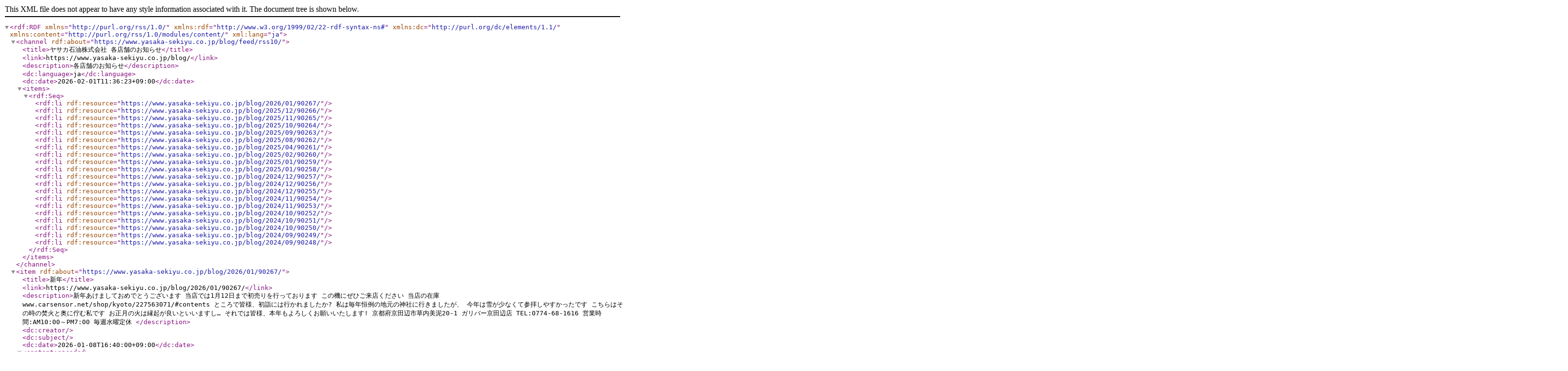

--- FILE ---
content_type: text/xml; charset=UTF-8
request_url: https://www.yasaka-sekiyu.co.jp/blog/feed/rss10/
body_size: 99149
content:
<?xml version="1.0" encoding="UTF-8" ?>

<rdf:RDF
 xmlns="http://purl.org/rss/1.0/"
 xmlns:rdf="http://www.w3.org/1999/02/22-rdf-syntax-ns#"
 xmlns:dc="http://purl.org/dc/elements/1.1/"
 xmlns:content="http://purl.org/rss/1.0/modules/content/"
 xml:lang="ja"
>

<channel rdf:about="https://www.yasaka-sekiyu.co.jp/blog/feed/rss10/">
<title>ヤサカ石油株式会社 各店舗のお知らせ</title>
<link>https://www.yasaka-sekiyu.co.jp/blog/</link>
<description>各店舗のお知らせ</description>
<dc:language>ja</dc:language>
<dc:date>2026-02-01T11:36:23+09:00</dc:date>
<items>
<rdf:Seq>
<rdf:li rdf:resource="https://www.yasaka-sekiyu.co.jp/blog/2026/01/90267/" />
<rdf:li rdf:resource="https://www.yasaka-sekiyu.co.jp/blog/2025/12/90266/" />
<rdf:li rdf:resource="https://www.yasaka-sekiyu.co.jp/blog/2025/11/90265/" />
<rdf:li rdf:resource="https://www.yasaka-sekiyu.co.jp/blog/2025/10/90264/" />
<rdf:li rdf:resource="https://www.yasaka-sekiyu.co.jp/blog/2025/09/90263/" />
<rdf:li rdf:resource="https://www.yasaka-sekiyu.co.jp/blog/2025/08/90262/" />
<rdf:li rdf:resource="https://www.yasaka-sekiyu.co.jp/blog/2025/04/90261/" />
<rdf:li rdf:resource="https://www.yasaka-sekiyu.co.jp/blog/2025/02/90260/" />
<rdf:li rdf:resource="https://www.yasaka-sekiyu.co.jp/blog/2025/01/90259/" />
<rdf:li rdf:resource="https://www.yasaka-sekiyu.co.jp/blog/2025/01/90258/" />
<rdf:li rdf:resource="https://www.yasaka-sekiyu.co.jp/blog/2024/12/90257/" />
<rdf:li rdf:resource="https://www.yasaka-sekiyu.co.jp/blog/2024/12/90256/" />
<rdf:li rdf:resource="https://www.yasaka-sekiyu.co.jp/blog/2024/12/90255/" />
<rdf:li rdf:resource="https://www.yasaka-sekiyu.co.jp/blog/2024/11/90254/" />
<rdf:li rdf:resource="https://www.yasaka-sekiyu.co.jp/blog/2024/11/90253/" />
<rdf:li rdf:resource="https://www.yasaka-sekiyu.co.jp/blog/2024/10/90252/" />
<rdf:li rdf:resource="https://www.yasaka-sekiyu.co.jp/blog/2024/10/90251/" />
<rdf:li rdf:resource="https://www.yasaka-sekiyu.co.jp/blog/2024/10/90250/" />
<rdf:li rdf:resource="https://www.yasaka-sekiyu.co.jp/blog/2024/09/90249/" />
<rdf:li rdf:resource="https://www.yasaka-sekiyu.co.jp/blog/2024/09/90248/" />
</rdf:Seq>
</items>
</channel>

<item rdf:about="https://www.yasaka-sekiyu.co.jp/blog/2026/01/90267/">
<title>新年</title>
<link>https://www.yasaka-sekiyu.co.jp/blog/2026/01/90267/</link>
<description>新年あけましておめでとうございます
当店では1月12日まで初売りを行っております
この機にぜひご来店ください
当店の在庫
www.carsensor.net/shop/kyoto/227563071/#contents
ところで皆様、初詣には行かれましたか?
私は毎年恒例の地元の神社に行きましたが、
今年は雪が少なくて参拝しやすかったです
こちらはその時の焚火と奥に佇む私です
お正月の火は縁起が良いといいますし&#8230;
それでは皆様、本年もよろしくお願いいたします!

京都府京田辺市草内美泥20-1
ガリバー京田辺店
TEL:0774-68-1616
営業時間:AM10:00～PM7:00
毎週水曜定休



</description>
<dc:creator></dc:creator>
<dc:subject></dc:subject>
<dc:date>2026-01-08T16:40:00+09:00</dc:date>
<content:encoded><![CDATA[
<div id="cms-editor-minieditor-sin176785776713939500" class="cms-content-parts-sin176785776713949200"><p style="text-align: center;">新年あけましておめでとうございます<img src="https://www.yasaka-sekiyu.co.jp/_administrator/editor/FCKeditor/editor/images/emoji/fuji.gif" alt="" /></p>
<p style="text-align: center;">当店では1月12日まで初売りを行っております<img src="https://www.yasaka-sekiyu.co.jp/_administrator/editor/FCKeditor/editor/images/emoji/flair.gif" alt="" /></p>
<p style="text-align: center;">この機にぜひご来店ください<img src="https://www.yasaka-sekiyu.co.jp/_administrator/editor/FCKeditor/editor/images/emoji/confident.gif" alt="" /></p>
<p style="text-align: center;">当店の在庫<img src="https://www.yasaka-sekiyu.co.jp/_administrator/editor/FCKeditor/editor/images/emoji/downwardleft.gif" alt="" /></p>
<p style="text-align: center;"><a href="https://www.carsensor.net/shop/kyoto/227563071/#contents">www.carsensor.net/shop/kyoto/227563071/#contents</a></p>
<p style="text-align: center;">ところで皆様、初詣には行かれましたか?</p>
<p style="text-align: center;">私は毎年恒例の地元の神社に行きましたが、</p>
<p style="text-align: center;">今年は雪が少なくて参拝しやすかったです<img src="https://www.yasaka-sekiyu.co.jp/_administrator/editor/FCKeditor/editor/images/emoji/snow.gif" alt="" /></p>
<p style="text-align: center;"><img src="https://www.yasaka-sekiyu.co.jp/images/kyotanabe/image0.jpeg" width="350" height="625" alt="" />こちらはその時の焚火と奥に佇む私です</p>
<p style="text-align: center;">お正月の火は縁起が良いといいますし&#8230;<img src="https://www.yasaka-sekiyu.co.jp/_administrator/editor/FCKeditor/editor/images/emoji/horse.gif" alt="" /></p>
<p style="text-align: center;">それでは皆様、本年もよろしくお願いいたします!</p>
<p style="text-align: center;"></p>
<p style="text-align: center;">京都府京田辺市草内美泥20-1</p>
<p style="text-align: center;">ガリバー京田辺店</p>
<p style="text-align: center;">TEL:0774-68-1616</p>
<p style="text-align: center;">営業時間:AM10:00～PM7:00</p>
<p style="text-align: center;">毎週水曜定休</p>
<p style="text-align: center;"></p>
<p style="text-align: center;"></p>
<p style="text-align: center;"></p>
<p style="text-align: center;"></p></div>
]]></content:encoded>
</item>

<item rdf:about="https://www.yasaka-sekiyu.co.jp/blog/2025/12/90266/">
<title>冬季休業のお知らせ</title>
<link>https://www.yasaka-sekiyu.co.jp/blog/2025/12/90266/</link>
<description>皆様こんにちは
ガリバー京田辺店です!
誠に勝手ながら下記の期間を休業とさせていただきます。
冬季休業期間
12月26日(金)～1月3日(土)
&#160;1月4日(日)AM10:00からは通常営業いたします。
期間中はご不便をおかけいたしますが、
何卒ご了承くださいますようお願い申し上げます。

京都府京田辺市草内美泥20-1
ガリバー京田辺店
TEL0774-68-1616
営業時間AM10:00～PM7:00
毎週水曜定休</description>
<dc:creator></dc:creator>
<dc:subject></dc:subject>
<dc:date>2025-12-11T16:00:00+09:00</dc:date>
<content:encoded><![CDATA[
<div id="cms-editor-minieditor-sin176543642180684500" class="cms-content-parts-sin176543642180692900"><p style="text-align: center;">皆様こんにちは</p>
<p style="text-align: center;">ガリバー京田辺店です!</p>
<p style="text-align: center;">誠に勝手ながら下記の期間を休業とさせていただきます。</p>
<p style="text-align: center;"><span style="color: rgb(255, 0, 0);"><u><span style="font-size: larger;"><img src="https://www.yasaka-sekiyu.co.jp/_administrator/editor/FCKeditor/editor/images/emoji/snow.gif" alt="" />冬季休業期間<img src="https://www.yasaka-sekiyu.co.jp/_administrator/editor/FCKeditor/editor/images/emoji/snow.gif" alt="" /></span></u></span></p>
<p style="text-align: center;"><u><span style="color: rgb(255, 0, 0);"><span style="font-size: larger;">12月26日(金)～1月3日(土)</span></span></u></p>
<p style="text-align: center;">&#160;1月4日(日)AM10:00からは通常営業いたします。</p>
<p style="text-align: center;">期間中はご不便をおかけいたしますが、</p>
<p style="text-align: center;">何卒ご了承くださいますようお願い申し上げます。</p>
<p style="text-align: center;"></p>
<p style="text-align: center;">京都府京田辺市草内美泥20-1</p>
<p style="text-align: center;">ガリバー京田辺店</p>
<p style="text-align: center;">TEL0774-68-1616</p>
<p style="text-align: center;">営業時間AM10:00～PM7:00</p>
<p style="text-align: center;">毎週水曜定休</p></div>
]]></content:encoded>
</item>

<item rdf:about="https://www.yasaka-sekiyu.co.jp/blog/2025/11/90265/">
<title>ガリバー いいブーブーの日</title>
<link>https://www.yasaka-sekiyu.co.jp/blog/2025/11/90265/</link>
<description>皆様こんにちは!
ガリバー京田辺店 小川です
突然ですが、11月22日はなんの日か知っていますか?
そう、『いいブーブーの日』です
と、いうことで
11月1日(土)～11月30日(日)の期間で
いいブーブーの日キャンペーンを開催致します!
是非この機会にお立ち寄りください&#160;
当店の在庫情報
www.carsensor.net/shop/kyoto/227563071/#contents
京都府京田辺市草内美泥20-1
ガリバー京田辺店
TEL:0774-68-1616
営業時間AM10:00～PM7:00
毎週水曜定休
</description>
<dc:creator></dc:creator>
<dc:subject></dc:subject>
<dc:date>2025-11-02T11:20:00+09:00</dc:date>
<content:encoded><![CDATA[
<div id="cms-editor-minieditor-sin176204993424600000" class="cms-content-parts-sin176204993424608300"><p style="text-align: center;">皆様こんにちは!</p>
<p style="text-align: center;">ガリバー京田辺店 小川です</p>
<p style="text-align: center;">突然ですが、11月22日はなんの日か知っていますか?</p>
<p style="text-align: center;">そう、『いいブーブーの日』です<img src="https://www.yasaka-sekiyu.co.jp/_administrator/editor/FCKeditor/editor/images/emoji/rvcar.gif" alt="" /></p>
<p style="text-align: center;">と、いうことで</p>
<p style="text-align: center;">11月1日(土)～11月30日(日)の期間で</p>
<p style="text-align: center;">いいブーブーの日キャンペーンを開催致します!</p>
<p style="text-align: center;">是非この機会にお立ち寄りください<img src="https://www.yasaka-sekiyu.co.jp/_administrator/editor/FCKeditor/editor/images/emoji/happy01.gif" alt="" />&#160;</p>
<p style="text-align: center;">当店の在庫情報<img src="https://www.yasaka-sekiyu.co.jp/_administrator/editor/FCKeditor/editor/images/emoji/downwardleft.gif" alt="" /></p>
<p style="text-align: center;"><a href="https://www.carsensor.net/shop/kyoto/227563071/#contents">www.carsensor.net/shop/kyoto/227563071/#contents</a></p>
<p style="text-align: center;">京都府京田辺市草内美泥20-1</p>
<p style="text-align: center;">ガリバー京田辺店</p>
<p style="text-align: center;">TEL:0774-68-1616</p>
<p style="text-align: center;">営業時間AM10:00～PM7:00</p>
<p style="text-align: center;">毎週水曜定休</p>
<p style="text-align: center;"></p></div>
]]></content:encoded>
</item>

<item rdf:about="https://www.yasaka-sekiyu.co.jp/blog/2025/10/90264/">
<title>ガリバー大創業祭</title>
<link>https://www.yasaka-sekiyu.co.jp/blog/2025/10/90264/</link>
<description>皆様こんにちは!
ガリバー京田辺店 小川です!
唐突ですが&#8230;
10月11日(土)～10月31日(金)の期間、
ガリバー31周年大創業祭が開催されます!
お車を売るのも買うのも今がチャンスとなっておりますので、
ぜひチェックしてみてください

当店の在庫情報
www.carsensor.net/shop/kyoto/227563071/#contents
京都府京田辺市草内美泥20-1
ガリバー京田辺店
営業時間AM10:00～PM7:00
毎週水曜定休
TEL:0774-68-1616
</description>
<dc:creator></dc:creator>
<dc:subject></dc:subject>
<dc:date>2025-10-06T15:45:00+09:00</dc:date>
<content:encoded><![CDATA[
<div id="cms-editor-minieditor-sin175973308694676300" class="cms-content-parts-sin175973308694684700"><p style="text-align: center;">皆様こんにちは!</p>
<p style="text-align: center;">ガリバー京田辺店 小川です!</p>
<p style="text-align: center;">唐突ですが&#8230;</p>
<p style="text-align: center;"><span style="font-size: larger;">10月11日(土)～10月31日(金)</span>の期間、</p>
<p style="text-align: center;"><span style="font-size: larger;">ガリバー31周年大創業祭</span>が開催されます!</p>
<p style="text-align: center;">お車を売るのも買うのも今がチャンスとなっておりますので、</p>
<p style="text-align: center;">ぜひチェックしてみてください<img src="https://www.yasaka-sekiyu.co.jp/_administrator/editor/FCKeditor/editor/images/emoji/wink.gif" alt="" /></p>
<p style="text-align: center;"></p>
<p style="text-align: center;">当店の在庫情報<img src="https://www.yasaka-sekiyu.co.jp/_administrator/editor/FCKeditor/editor/images/emoji/downwardleft.gif" alt="" /></p>
<p style="text-align: center;"><a href="https://www.carsensor.net/shop/kyoto/227563071/#contents">www.carsensor.net/shop/kyoto/227563071/#contents</a></p>
<p style="text-align: center;">京都府京田辺市草内美泥20-1</p>
<p style="text-align: center;">ガリバー京田辺店</p>
<p style="text-align: center;">営業時間AM10:00～PM7:00</p>
<p style="text-align: center;">毎週水曜定休</p>
<p style="text-align: center;">TEL:0774-68-1616</p>
<p style="text-align: center;"></p></div>
]]></content:encoded>
</item>

<item rdf:about="https://www.yasaka-sekiyu.co.jp/blog/2025/09/90263/">
<title>在庫情報</title>
<link>https://www.yasaka-sekiyu.co.jp/blog/2025/09/90263/</link>
<description>皆様こんにちは
ガリバー京田辺店 小川です!
本日も当店の在庫をご紹介いたします!
今回は&#160;H27年式 タント です

このサイズ感って丁度良くて日常使いで重宝しますよね
その他の在庫情報はこちらから&#8595;
www.carsensor.net/shop/kyoto/227563071/#contents


ちなみに
本日、ガリバー宇治槇島店ではプレオープンイベントを行っております
美味しそうなキッチンカーも来ていて、私も食べたいです

京都府京田辺市草内美泥20-1
ガリバー京田辺店
TEL:0774-68-1616
AM10:00～PM7:00
毎週水曜定休
</description>
<dc:creator></dc:creator>
<dc:subject></dc:subject>
<dc:date>2025-09-07T12:05:00+09:00</dc:date>
<content:encoded><![CDATA[
<div id="cms-editor-minieditor-sin175721406079092700" class="cms-content-parts-sin175721406079101300"><p style="text-align: center;">皆様こんにちは<img src="https://www.yasaka-sekiyu.co.jp/_administrator/editor/FCKeditor/editor/images/emoji/sun.gif" alt="" /></p>
<p style="text-align: center;">ガリバー京田辺店 小川です!</p>
<p style="text-align: center;">本日も当店の在庫をご紹介いたします!</p>
<p style="text-align: center;">今回は&#160;<span style="font-size: larger;">H27年式 タント</span> です</p>
<p style="text-align: center;"><img src="https://www.yasaka-sekiyu.co.jp/images/kyotanabe/images20250907114652.jpg" width="400" height="300" alt="" /></p>
<p style="text-align: center;">このサイズ感って丁度良くて日常使いで重宝しますよね<img src="https://www.yasaka-sekiyu.co.jp/_administrator/editor/FCKeditor/editor/images/emoji/wink.gif" alt="" /></p>
<p style="text-align: center;">その他の在庫情報はこちらから&#8595;</p>
<p style="text-align: center;"><a href="https://www.carsensor.net/shop/kyoto/227563071/#contents">www.carsensor.net/shop/kyoto/227563071/#contents</a></p>
<p style="text-align: center;"></p>
<p style="text-align: center;"></p>
<p style="text-align: center;">ちなみに</p>
<p style="text-align: center;">本日、ガリバー宇治槇島店ではプレオープンイベントを行っております<img src="https://www.yasaka-sekiyu.co.jp/_administrator/editor/FCKeditor/editor/images/emoji/present.gif" alt="" /></p>
<p style="text-align: center;">美味しそうなキッチンカーも来ていて、私も食べたいです<img src="https://www.yasaka-sekiyu.co.jp/_administrator/editor/FCKeditor/editor/images/emoji/riceball.gif" alt="" /></p>
<p style="text-align: center;"></p>
<p style="text-align: center;">京都府京田辺市草内美泥20-1</p>
<p style="text-align: center;">ガリバー京田辺店</p>
<p style="text-align: center;">TEL:0774-68-1616</p>
<p style="text-align: center;">AM10:00～PM7:00</p>
<p style="text-align: center;">毎週水曜定休</p>
<p style="text-align: center;"></p></div>
]]></content:encoded>
</item>

<item rdf:about="https://www.yasaka-sekiyu.co.jp/blog/2025/08/90262/">
<title>夏季休業のおしらせ</title>
<link>https://www.yasaka-sekiyu.co.jp/blog/2025/08/90262/</link>
<description>誠に勝手ながら当店では下記の日程で休業とさせていただきます。
8月12日(火)～8月16日(土)
8月17日(日)AM10:00からは通常営業致します。

京都府京田辺市草内美泥20-1
ガリバー京田辺店
営業時間AM10:00～PM7:00
毎週水曜定休
TEL:0774-68-1616



&#160;</description>
<dc:creator></dc:creator>
<dc:subject></dc:subject>
<dc:date>2025-08-10T16:30:00+09:00</dc:date>
<content:encoded><![CDATA[
<div id="cms-editor-minieditor-sin175481060550967800" class="cms-content-parts-sin175481060550976600"><p style="text-align: center;">誠に勝手ながら当店では下記の日程で休業とさせていただきます。</p>
<p style="text-align: center;"><span style="font-size: larger;"><span style="color: rgb(255, 0, 0);">8月12日(火)～8月16日(土)</span></span></p>
<p style="text-align: center;">8月17日(日)AM10:00からは通常営業致します。</p>
<p style="text-align: center;"></p>
<p style="text-align: center;">京都府京田辺市草内美泥20-1</p>
<p style="text-align: center;">ガリバー京田辺店</p>
<p style="text-align: center;">営業時間AM10:00～PM7:00</p>
<p style="text-align: center;">毎週水曜定休</p>
<p style="text-align: center;">TEL:0774-68-1616</p>
<p style="text-align: center;"></p>
<p style="text-align: center;"></p>
<p style="text-align: center;"></p>
<p style="text-align: center;">&#160;</p></div>
]]></content:encoded>
</item>

<item rdf:about="https://www.yasaka-sekiyu.co.jp/blog/2025/04/90261/">
<title>休業日のお知らせ</title>
<link>https://www.yasaka-sekiyu.co.jp/blog/2025/04/90261/</link>
<description>皆様こんにちは
久しぶりの投稿になってしまいました
新しい年度にかわり一ヶ月経ちますが皆様もバタバタの年度末を乗り切り
日常が落ち着いてきた頃ではないでしょうか?&#160;
さて、急ですがここでGWの休業日のお知らせをさせていただきます
4月29日(火)～5月5日(月)
上記の期間、お休みをいただきます
5月6日(火)から通常どおりの営業になりますので、
よろしくお願いいたします

京都府京田辺市草内美泥20-1
ガリバー京田辺店
TEL:0774-68-1616
営業時間AM10:00～PM7:00
毎週水曜定休</description>
<dc:creator></dc:creator>
<dc:subject></dc:subject>
<dc:date>2025-04-26T17:00:00+09:00</dc:date>
<content:encoded><![CDATA[
<div id="cms-editor-minieditor-sin174565295872715700" class="cms-content-parts-sin174565295872722400"><p style="text-align: center;">皆様こんにちは<img src="https://www.yasaka-sekiyu.co.jp/_administrator/editor/FCKeditor/editor/images/emoji/sun.gif" alt="" /></p>
<p style="text-align: center;">久しぶりの投稿になってしまいました<img src="https://www.yasaka-sekiyu.co.jp/_administrator/editor/FCKeditor/editor/images/emoji/coldsweats01.gif" alt="" /></p>
<p style="text-align: center;">新しい年度にかわり一ヶ月経ちますが皆様もバタバタの年度末を乗り切り</p>
<p style="text-align: center;">日常が落ち着いてきた頃ではないでしょうか?&#160;</p>
<p style="text-align: center;">さて、急ですがここでGWの休業日のお知らせをさせていただきます</p>
<p style="text-align: center;"><span style="color: rgb(255, 0, 0);"><span style="font-size: larger;">4月29日(火)～5月5日(月)</span></span></p>
<p style="text-align: center;">上記の期間、お休みをいただきます<img src="https://www.yasaka-sekiyu.co.jp/_administrator/editor/FCKeditor/editor/images/emoji/think.gif" alt="" /></p>
<p style="text-align: center;">5月6日(火)から通常どおりの営業になりますので、</p>
<p style="text-align: center;">よろしくお願いいたします<img src="https://www.yasaka-sekiyu.co.jp/_administrator/editor/FCKeditor/editor/images/emoji/flair.gif" alt="" /></p>
<p style="text-align: center;"></p>
<p style="text-align: center;">京都府京田辺市草内美泥20-1</p>
<p style="text-align: center;">ガリバー京田辺店</p>
<p style="text-align: center;">TEL:0774-68-1616</p>
<p style="text-align: center;">営業時間AM10:00～PM7:00</p>
<p style="text-align: center;">毎週水曜定休</p></div>
]]></content:encoded>
</item>

<item rdf:about="https://www.yasaka-sekiyu.co.jp/blog/2025/02/90260/">
<title>☆★☆入庫車情報☆★☆</title>
<link>https://www.yasaka-sekiyu.co.jp/blog/2025/02/90260/</link>
<description>皆様こんにちは
ガリバー京田辺店 小川です
本日も入庫したての可愛いお車をご紹介します!
今回は R2年式 ミラ トコット です

横の黒いラインが可愛いですよね

トコットって名前の響きも可愛いなと思って意味を調べてみたところ、
TO Character(自分らしさの表現)
TO Comfortableness(安全 安心 運転しやすさ)
TO Convenience(使いやすさ)
の頭文字から着想を得た造語らしいです
なるほど。
今なら店頭にて展示中ですのでぜひご覧ください
その他の在庫情報
www.carsensor.net/shop/kyoto/227563071/#contents
京都府京田辺市草内美泥20-1
ガリバー京田辺店
営業時間AM10:00～PM7:00
毎週水曜定休
TEL:0774-68-1616
</description>
<dc:creator></dc:creator>
<dc:subject></dc:subject>
<dc:date>2025-02-11T16:15:00+09:00</dc:date>
<content:encoded><![CDATA[
<div id="cms-editor-minieditor-sin173925800731995500" class="cms-content-parts-sin173925800732003000"><p style="text-align: center;">皆様こんにちは<img src="https://www.yasaka-sekiyu.co.jp/_administrator/editor/FCKeditor/editor/images/emoji/sun.gif" alt="" /></p>
<p style="text-align: center;">ガリバー京田辺店 小川です</p>
<p style="text-align: center;">本日も入庫したての可愛いお車をご紹介します!</p>
<p style="text-align: center;">今回は<span style="font-size: larger;"> R2年式 ミラ トコット</span> です</p>
<p style="text-align: center;"><img src="https://www.yasaka-sekiyu.co.jp/images/kyotanabe/54898181LF001.jpg" width="450" height="338" alt="" /></p>
<p style="text-align: center;">横の黒いラインが可愛いですよね<img src="https://www.yasaka-sekiyu.co.jp/_administrator/editor/FCKeditor/editor/images/emoji/eye.gif" alt="" /></p>
<p style="text-align: center;"><img src="https://www.yasaka-sekiyu.co.jp/images/kyotanabe/54898181SP028.jpg" width="450" height="338" alt="" /></p>
<p style="text-align: center;">トコットって名前の響きも可愛いなと思って意味を調べてみたところ、</p>
<p style="text-align: center;">TO Character(自分らしさの表現)</p>
<p style="text-align: center;">TO Comfortableness(安全 安心 運転しやすさ)</p>
<p style="text-align: center;">TO Convenience(使いやすさ)</p>
<p style="text-align: center;">の頭文字から着想を得た造語らしいです</p>
<p style="text-align: center;">なるほど。</p>
<p style="text-align: center;">今なら店頭にて展示中ですのでぜひご覧ください<img src="https://www.yasaka-sekiyu.co.jp/_administrator/editor/FCKeditor/editor/images/emoji/happy01.gif" alt="" /></p>
<p style="text-align: center;">その他の在庫情報<img src="https://www.yasaka-sekiyu.co.jp/_administrator/editor/FCKeditor/editor/images/emoji/downwardleft.gif" alt="" /></p>
<p style="text-align: center;"><a href="https://www.carsensor.net/shop/kyoto/227563071/#contents">www.carsensor.net/shop/kyoto/227563071/#contents</a></p>
<p style="text-align: center;">京都府京田辺市草内美泥20-1</p>
<p style="text-align: center;">ガリバー京田辺店</p>
<p style="text-align: center;">営業時間AM10:00～PM7:00</p>
<p style="text-align: center;">毎週水曜定休</p>
<p style="text-align: center;">TEL:0774-68-1616</p>
<p style="text-align: center;"></p></div>
]]></content:encoded>
</item>

<item rdf:about="https://www.yasaka-sekiyu.co.jp/blog/2025/01/90259/">
<title>☆★☆最新入庫車情報☆★☆</title>
<link>https://www.yasaka-sekiyu.co.jp/blog/2025/01/90259/</link>
<description>皆様こんにちは
ガリバー京田辺店 小川です!
もう一月も終盤ですがいかがお過ごしですか?
本当にあっという間で、「一月往ぬる二月逃げる三月去る」ということわざを
既にひしひしと実感しております
さて、そんな中ご入庫したお車をご紹介します!
H30年式 ハスラー です

ハスラーと聞くと明るいカラーのイメージが強いですが
こんな大人っぽい落ち着いたカラーも良いですね
内装も綺麗ですよ

今なら店頭にてご覧いただけますので、ぜひともご来店ください
その他の在庫情報
www.carsensor.net/shop/kyoto/227563071/#contents
京都府京田辺市草内美泥20-1
ガリバー京田辺店
営業時間AM10:00～PM7:00
毎週水曜定休
TEL:0774-68-1616
&#160;</description>
<dc:creator></dc:creator>
<dc:subject></dc:subject>
<dc:date>2025-01-25T15:00:00+09:00</dc:date>
<content:encoded><![CDATA[
<div id="cms-editor-minieditor-sin173778437681547000" class="cms-content-parts-sin173778437681556300"><p style="text-align: center;">皆様こんにちは</p>
<p style="text-align: center;">ガリバー京田辺店 小川です!</p>
<p style="text-align: center;">もう一月も終盤ですがいかがお過ごしですか?</p>
<p style="text-align: center;">本当にあっという間で、「一月往ぬる二月逃げる三月去る」ということわざを</p>
<p style="text-align: center;">既にひしひしと実感しております<img src="https://www.yasaka-sekiyu.co.jp/_administrator/editor/FCKeditor/editor/images/emoji/horse.gif" alt="" /></p>
<p style="text-align: center;">さて、そんな中ご入庫したお車をご紹介します!</p>
<p style="text-align: center;"><span style="font-size: larger;">H30年式 ハスラー</span> です</p>
<p style="text-align: center;"><img src="https://www.yasaka-sekiyu.co.jp/images/kyotanabe/54865162LF001.jpg" width="450" height="338" alt="" /></p>
<p style="text-align: center;">ハスラーと聞くと明るいカラーのイメージが強いですが</p>
<p style="text-align: center;">こんな大人っぽい落ち着いたカラーも良いですね<img src="https://www.yasaka-sekiyu.co.jp/_administrator/editor/FCKeditor/editor/images/emoji/flair.gif" alt="" /></p>
<p style="text-align: center;">内装も綺麗ですよ<img src="https://www.yasaka-sekiyu.co.jp/_administrator/editor/FCKeditor/editor/images/emoji/eye.gif" alt="" /></p>
<p style="text-align: center;"><img src="https://www.yasaka-sekiyu.co.jp/images/kyotanabe/54865162IN003.jpg" width="400" height="300" alt="" /></p>
<p style="text-align: center;">今なら店頭にてご覧いただけますので、ぜひともご来店ください<img src="https://www.yasaka-sekiyu.co.jp/_administrator/editor/FCKeditor/editor/images/emoji/wink.gif" alt="" /></p>
<p style="text-align: center;">その他の在庫情報<img src="https://www.yasaka-sekiyu.co.jp/_administrator/editor/FCKeditor/editor/images/emoji/downwardleft.gif" alt="" /></p>
<p style="text-align: center;"><a href="https://www.carsensor.net/shop/kyoto/227563071/#contents">www.carsensor.net/shop/kyoto/227563071/#contents</a></p>
<p style="text-align: center;">京都府京田辺市草内美泥20-1</p>
<p style="text-align: center;">ガリバー京田辺店</p>
<p style="text-align: center;">営業時間AM10:00～PM7:00</p>
<p style="text-align: center;">毎週水曜定休</p>
<p style="text-align: center;">TEL:0774-68-1616</p>
<p style="text-align: center;">&#160;</p></div>
]]></content:encoded>
</item>

<item rdf:about="https://www.yasaka-sekiyu.co.jp/blog/2025/01/90258/">
<title>Happy New Year 2025!</title>
<link>https://www.yasaka-sekiyu.co.jp/blog/2025/01/90258/</link>
<description>新年明けましておめでとうございます
本年もガリバー京田辺店を宜しくお願いいたします!
さっそくですが当店では初売りが始まっております

お乗り換え等なんでもお気軽にご相談くださいませ
さて、明日からお仕事が始まるという方も多いかと思いますが、
お正月はゆっくりできましたか?
私は地元に帰省してゆっくり過ごせました
雪の多い地域で野生動物もよく出没するのですが、
家のすぐ近くに特別天然記念物に指定されいてるカモシカがいました
縁起が良い動物なので皆様にもお裾分けです
　可愛いですよね？
それでは、皆様にとって充実した一年になりますように
京都府京田辺市草内美泥20-1
ガリバー京田辺店
営業時間AM10:00～PM7:00
TEL:0774-68-1616
毎週水曜定休




</description>
<dc:creator></dc:creator>
<dc:subject></dc:subject>
<dc:date>2025-01-05T16:45:00+09:00</dc:date>
<content:encoded><![CDATA[
<div id="cms-editor-minieditor-sin173606300350528600" class="cms-content-parts-sin173606300350536700"><p style="text-align: center;">新年明けましておめでとうございます<img src="https://www.yasaka-sekiyu.co.jp/_administrator/editor/FCKeditor/editor/images/emoji/fuji.gif" alt="" /></p>
<p style="text-align: center;">本年もガリバー京田辺店を宜しくお願いいたします!</p>
<p style="text-align: center;">さっそくですが当店では<span style="font-size: larger;">初売り</span>が始まっております</p>
<p style="text-align: center;"><img src="https://www.yasaka-sekiyu.co.jp/images/kyotanabe/images20250105162008.jpg" width="450" height="318" alt="" /></p>
<p style="text-align: center;">お乗り換え等なんでもお気軽にご相談くださいませ<img src="https://www.yasaka-sekiyu.co.jp/_administrator/editor/FCKeditor/editor/images/emoji/confident.gif" alt="" /></p>
<p style="text-align: center;">さて、明日からお仕事が始まるという方も多いかと思いますが、</p>
<p style="text-align: center;">お正月はゆっくりできましたか?<img src="https://www.yasaka-sekiyu.co.jp/_administrator/editor/FCKeditor/editor/images/emoji/snail.gif" alt="" /></p>
<p style="text-align: center;">私は地元に帰省してゆっくり過ごせました<img src="https://www.yasaka-sekiyu.co.jp/_administrator/editor/FCKeditor/editor/images/emoji/snow.gif" alt="" /></p>
<p style="text-align: center;">雪の多い地域で野生動物もよく出没するのですが、</p>
<p style="text-align: center;">家のすぐ近くに特別天然記念物に指定されいてるカモシカがいました</p>
<p style="text-align: center;">縁起が良い動物なので皆様にもお裾分けです</p>
<p style="text-align: center;"><img src="https://www.yasaka-sekiyu.co.jp/images/kyotanabe/image0.jpeg" width="350" height="535" alt="" />　可愛いですよね？<img src="https://www.yasaka-sekiyu.co.jp/_administrator/editor/FCKeditor/editor/images/emoji/eye.gif" alt="" /></p>
<p style="text-align: center;">それでは、皆様にとって充実した一年になりますように<img src="https://www.yasaka-sekiyu.co.jp/_administrator/editor/FCKeditor/editor/images/emoji/confident.gif" alt="" /></p>
<p style="text-align: center;">京都府京田辺市草内美泥20-1</p>
<p style="text-align: center;">ガリバー京田辺店</p>
<p style="text-align: center;">営業時間AM10:00～PM7:00</p>
<p style="text-align: center;">TEL:0774-68-1616</p>
<p style="text-align: center;">毎週水曜定休</p>
<p style="text-align: center;"></p>
<p style="text-align: center;"></p>
<p style="text-align: center;"></p>
<p style="text-align: center;"></p>
<p style="text-align: center;"></p></div>
]]></content:encoded>
</item>

<item rdf:about="https://www.yasaka-sekiyu.co.jp/blog/2024/12/90257/">
<title>年末のご挨拶</title>
<link>https://www.yasaka-sekiyu.co.jp/blog/2024/12/90257/</link>
<description>
&#160;


平素は格別のご愛顧を賜り厚く御礼申し上げます。

ガリバー宇治槇島店では年末の営業日を下記の通りとさせて頂きます。

2024年12月25日（水）～2025年1月3日（金）


勝手ではございますが何卒ご了承くださいますようお願い申し上げます。

本年中のご愛顧に心よりお礼申し上げますとともに、
来年も変わらぬお引き立てのほどよろしくお願い申し上げます。


※新年は2025年1月4日（土）より営業開始となります。
</description>
<dc:creator></dc:creator>
<dc:subject></dc:subject>
<dc:date>2024-12-24T15:50:00+09:00</dc:date>
<content:encoded><![CDATA[
<div id="cms-editor-minieditor-sin173502367369540500" class="cms-content-parts-sin173502367369548900">
<p>&#160;</p>
<p></p>
<p><img src="https://www.yasaka-sekiyu.co.jp/images/uji/images20241224163502.jpg" width="500" height="888" alt="" /></p>
<p><span style="font-size: 16px;">平素は格別のご愛顧を賜り厚く御礼申し上げます。</span></p>
<p></p>
<p style="margin-bottom: 0px; padding: 0px; border: 0px; font-variant-numeric: inherit; font-variant-east-asian: inherit; font-variant-alternates: inherit; font-variant-position: inherit; font-variant-emoji: inherit; font-stretch: inherit; font-size: 16px; line-height: 1.6; font-optical-sizing: inherit; font-size-adjust: inherit; font-kerning: inherit; font-feature-settings: inherit; font-variation-settings: inherit; vertical-align: baseline; min-height: 15px; min-width: 10px;">ガリバー宇治槇島店では年末の営業日を下記の通りとさせて頂きます。</p>
<p style="margin-bottom: 0px; padding: 0px; border: 0px; font-variant-numeric: inherit; font-variant-east-asian: inherit; font-variant-alternates: inherit; font-variant-position: inherit; font-variant-emoji: inherit; font-stretch: inherit; font-size: 16px; line-height: 1.6; font-optical-sizing: inherit; font-size-adjust: inherit; font-kerning: inherit; font-feature-settings: inherit; font-variation-settings: inherit; vertical-align: baseline; min-height: 15px; min-width: 10px;"></p>
<p style="margin-bottom: 0px; padding: 0px; border: 0px; font-variant-numeric: inherit; font-variant-east-asian: inherit; font-variant-alternates: inherit; font-variant-position: inherit; font-variant-emoji: inherit; font-stretch: inherit; font-size: 16px; line-height: 1.6; font-optical-sizing: inherit; font-size-adjust: inherit; font-kerning: inherit; font-feature-settings: inherit; font-variation-settings: inherit; vertical-align: baseline; min-height: 15px; min-width: 10px;"><u><span style="font-size: larger;">2024年12月25日（水）～2025年1月3日（金）</span></u></p>
<p style="margin-bottom: 0px; padding: 0px; border: 0px; font-variant-numeric: inherit; font-variant-east-asian: inherit; font-variant-alternates: inherit; font-variant-position: inherit; font-variant-emoji: inherit; font-stretch: inherit; font-size: 16px; line-height: 1.6; font-optical-sizing: inherit; font-size-adjust: inherit; font-kerning: inherit; font-feature-settings: inherit; font-variation-settings: inherit; vertical-align: baseline; min-height: 15px; min-width: 10px;"></p>
<p style="margin-bottom: 0px; padding: 0px; border: 0px; font-variant-numeric: inherit; font-variant-east-asian: inherit; font-variant-alternates: inherit; font-variant-position: inherit; font-variant-emoji: inherit; font-stretch: inherit; font-size: 16px; line-height: 1.6; font-optical-sizing: inherit; font-size-adjust: inherit; font-kerning: inherit; font-feature-settings: inherit; font-variation-settings: inherit; vertical-align: baseline; min-height: 15px; min-width: 10px;"></p>
<p style="margin-bottom: 0px; padding: 0px; border: 0px; font-variant-numeric: inherit; font-variant-east-asian: inherit; font-variant-alternates: inherit; font-variant-position: inherit; font-variant-emoji: inherit; font-stretch: inherit; font-size: 16px; line-height: 1.6; font-optical-sizing: inherit; font-size-adjust: inherit; font-kerning: inherit; font-feature-settings: inherit; font-variation-settings: inherit; vertical-align: baseline; min-height: 15px; min-width: 10px;">勝手ではございますが何卒ご了承くださいますようお願い申し上げます。</p>
<p style="margin-bottom: 0px; padding: 0px; border: 0px; font-variant-numeric: inherit; font-variant-east-asian: inherit; font-variant-alternates: inherit; font-variant-position: inherit; font-variant-emoji: inherit; font-stretch: inherit; font-size: 16px; line-height: 1.6; font-optical-sizing: inherit; font-size-adjust: inherit; font-kerning: inherit; font-feature-settings: inherit; font-variation-settings: inherit; vertical-align: baseline; min-height: 15px; min-width: 10px;"></p>
<p style="margin-bottom: 0px; padding: 0px; border: 0px; font-variant-numeric: inherit; font-variant-east-asian: inherit; font-variant-alternates: inherit; font-variant-position: inherit; font-variant-emoji: inherit; font-stretch: inherit; font-size: 16px; line-height: 1.6; font-optical-sizing: inherit; font-size-adjust: inherit; font-kerning: inherit; font-feature-settings: inherit; font-variation-settings: inherit; vertical-align: baseline; min-height: 15px; min-width: 10px;">本年中のご愛顧に心よりお礼申し上げますとともに、<br />
来年も変わらぬお引き立てのほどよろしくお願い申し上げます。</p>
<p style="margin-bottom: 0px; padding: 0px; border: 0px; font-variant-numeric: inherit; font-variant-east-asian: inherit; font-variant-alternates: inherit; font-variant-position: inherit; font-variant-emoji: inherit; font-stretch: inherit; font-size: 16px; line-height: 1.6; font-optical-sizing: inherit; font-size-adjust: inherit; font-kerning: inherit; font-feature-settings: inherit; font-variation-settings: inherit; vertical-align: baseline; min-height: 15px; min-width: 10px;"></p>
<p style="margin-bottom: 0px; padding: 0px; border: 0px; font-variant-numeric: inherit; font-variant-east-asian: inherit; font-variant-alternates: inherit; font-variant-position: inherit; font-variant-emoji: inherit; font-stretch: inherit; font-size: 16px; line-height: 1.6; font-optical-sizing: inherit; font-size-adjust: inherit; font-kerning: inherit; font-feature-settings: inherit; font-variation-settings: inherit; vertical-align: baseline; min-height: 15px; min-width: 10px;"><br />
※新年は2025年1月4日（土）より営業開始となります。</p>
</div>
]]></content:encoded>
</item>

<item rdf:about="https://www.yasaka-sekiyu.co.jp/blog/2024/12/90256/">
<title>☆★☆最新入庫車情報☆★☆</title>
<link>https://www.yasaka-sekiyu.co.jp/blog/2024/12/90256/</link>
<description>皆様こんにちは
ガリバー京田辺店 小川です!
ここ数日で急に寒くなった感じがしますね
皆さんも体調にはお気を付けください
さて、昨日ですがとっても可愛いカラーのお車が入庫したのでご紹介します!

令和2年式のN-WGNです
今ならピカピカの状態で展示してありますので
ぜひ店頭にてご覧ください
その他の在庫情報はこちらから
www.carsensor.net/shop/kyoto/227563071/#contents
京都府京田辺市草内美泥20-1
ガリバー京田辺店
営業時間AM10:00～PM7:00
TEL:0774-68-1616
毎週水曜定休
※誠に勝手ながら12月25日(水)～1月3日(金)の間
お休みをいただきます。&#160;</description>
<dc:creator></dc:creator>
<dc:subject></dc:subject>
<dc:date>2024-12-16T12:10:00+09:00</dc:date>
<content:encoded><![CDATA[
<div id="cms-editor-minieditor-sin173431857163465700" class="cms-content-parts-sin173431857163473800"><p style="line-height: 27px; text-align: center;">皆様こんにちは<img src="https://www.yasaka-sekiyu.co.jp/_administrator/editor/FCKeditor/editor/images/emoji/sun.gif" alt="" /></p>
<p style="line-height: 27px; text-align: center;">ガリバー京田辺店 小川です!</p>
<p style="line-height: 27px; text-align: center;">ここ数日で急に寒くなった感じがしますね<img src="https://www.yasaka-sekiyu.co.jp/_administrator/editor/FCKeditor/editor/images/emoji/snow.gif" alt="" /></p>
<p style="line-height: 27px; text-align: center;">皆さんも体調にはお気を付けください<img src="https://www.yasaka-sekiyu.co.jp/_administrator/editor/FCKeditor/editor/images/emoji/confident.gif" alt="" /></p>
<p style="line-height: 27px; text-align: center;">さて、昨日ですがとっても可愛いカラーのお車が入庫したのでご紹介します!</p>
<p style="line-height: 27px; text-align: center;"><img src="https://www.yasaka-sekiyu.co.jp/images/kyotanabe/54822446LF001.jpg" width="450" height="338" alt="" /></p>
<p style="line-height: 27px; text-align: center;"><span style="font-size: larger;">令和2年式のN-WGN</span>です<img src="https://www.yasaka-sekiyu.co.jp/_administrator/editor/FCKeditor/editor/images/emoji/club.gif" alt="" /></p>
<p style="line-height: 27px; text-align: center;">今ならピカピカの状態で展示してありますので</p>
<p style="line-height: 27px; text-align: center;">ぜひ店頭にてご覧ください<img src="https://www.yasaka-sekiyu.co.jp/_administrator/editor/FCKeditor/editor/images/emoji/eye.gif" alt="" /></p>
<p style="line-height: 27px; text-align: center;">その他の在庫情報はこちらから<img src="https://www.yasaka-sekiyu.co.jp/_administrator/editor/FCKeditor/editor/images/emoji/downwardleft.gif" alt="" /></p>
<p style="line-height: 27px; text-align: center;"><a href="https://www.carsensor.net/shop/kyoto/227563071/#contents">www.carsensor.net/shop/kyoto/227563071/#contents</a></p>
<p style="line-height: 27px; text-align: center;">京都府京田辺市草内美泥20-1</p>
<p style="line-height: 27px; text-align: center;">ガリバー京田辺店</p>
<p style="line-height: 27px; text-align: center;">営業時間AM10:00～PM7:00</p>
<p style="line-height: 27px; text-align: center;">TEL:0774-68-1616</p>
<p style="line-height: 27px; text-align: center;">毎週水曜定休</p>
<p style="line-height: 27px; text-align: center;">※誠に勝手ながら12月25日(水)～1月3日(金)の間</p>
<p style="text-align: center;">お休みをいただきます。&#160;</p></div>
]]></content:encoded>
</item>

<item rdf:about="https://www.yasaka-sekiyu.co.jp/blog/2024/12/90255/">
<title>☆★☆在庫情報☆★☆</title>
<link>https://www.yasaka-sekiyu.co.jp/blog/2024/12/90255/</link>
<description>皆様こんにちは
ガリバー京田辺店 小川です!
本日も入庫したてのお車をご紹介します
令和4年式 レクサスRX です!

ラグジュアリーな感じがステキですね
まだ店頭にありますのでぜひご来店ください
もっと詳しい情報
www.carsensor.net/shop/kyoto/227563071/#contents
また、当店Instagramアカウントもありますので
ぜひそちらもあわせてチェックお願いします
京都府京田辺市草内美泥20-1
ガリバー京田辺店
営業時間AM10:00～PM7:00
TEL:0774-68-1616
毎週水曜定休
※誠に勝手ながら12月25日(水)～1月3日(金)の間
お休みをいただきます。

</description>
<dc:creator></dc:creator>
<dc:subject></dc:subject>
<dc:date>2024-12-05T17:35:00+09:00</dc:date>
<content:encoded><![CDATA[
<div id="cms-editor-minieditor-sin173338754121282300" class="cms-content-parts-sin173338754121290200"><p style="text-align: center;">皆様こんにちは</p>
<p style="text-align: center;">ガリバー京田辺店 小川です!</p>
<p style="text-align: center;">本日も入庫したてのお車をご紹介します<img src="https://www.yasaka-sekiyu.co.jp/_administrator/editor/FCKeditor/editor/images/emoji/flair.gif" alt="" /></p>
<p style="text-align: center;">令和4年式 <span style="font-size: large;">レクサスRX</span> です!</p>
<p style="text-align: center;"><img src="https://www.yasaka-sekiyu.co.jp/images/kyotanabe/54804590LF001.jpg" width="450" height="338" alt="" /></p>
<p style="text-align: center;">ラグジュアリーな感じがステキですね<img src="https://www.yasaka-sekiyu.co.jp/_administrator/editor/FCKeditor/editor/images/emoji/diamond.gif" alt="" /></p>
<p style="text-align: center;">まだ店頭にありますのでぜひご来店ください<img src="https://www.yasaka-sekiyu.co.jp/_administrator/editor/FCKeditor/editor/images/emoji/wink.gif" alt="" /></p>
<p style="text-align: center;">もっと詳しい情報<img src="https://www.yasaka-sekiyu.co.jp/_administrator/editor/FCKeditor/editor/images/emoji/downwardleft.gif" alt="" /></p>
<p style="text-align: center;"><a href="https://www.carsensor.net/shop/kyoto/227563071/#contents">www.carsensor.net/shop/kyoto/227563071/#contents</a></p>
<p style="text-align: center;">また、当店Instagramアカウントもありますので</p>
<p style="text-align: center;">ぜひそちらもあわせてチェックお願いします<img src="https://www.yasaka-sekiyu.co.jp/_administrator/editor/FCKeditor/editor/images/emoji/camera.gif" alt="" /></p>
<p style="text-align: center;">京都府京田辺市草内美泥20-1</p>
<p style="text-align: center;">ガリバー京田辺店</p>
<p style="text-align: center;">営業時間AM10:00～PM7:00</p>
<p style="text-align: center;">TEL:0774-68-1616</p>
<p style="text-align: center;">毎週水曜定休</p>
<p style="text-align: center;">※誠に勝手ながら12月25日(水)～1月3日(金)の間</p>
<p style="text-align: center;">お休みをいただきます。</p>
<p style="text-align: center;"></p>
<p style="text-align: center;"></p></div>
]]></content:encoded>
</item>

<item rdf:about="https://www.yasaka-sekiyu.co.jp/blog/2024/11/90254/">
<title>☆★☆最新入庫車情報☆★☆</title>
<link>https://www.yasaka-sekiyu.co.jp/blog/2024/11/90254/</link>
<description>皆様こんにちは
ガリバー京田辺店 小川です
昨日の警報レベルの大雨と打って変わって気持ちの良い秋晴れですね
今日は市役所で「たなフェス」というイベントが行われているそうで
お近くにお住まいの方は行ってみた方もいるのではないでしょうか
私はキッチンカーのグルメが気になります
さて、そんな秋晴れの中ご入庫した車がこちらです

平成25年式 ダイハツ タント!!
パリッとした黒でかっこいいですよ
ぜひ店頭にてご覧ください
その他の在庫情報はこちらから
www.carsensor.net/shop/kyoto/227563071/#contents
京都府京田辺市草内美泥20-1
ガリバー京田辺店
営業時間AM10:00～PM7:00
毎週水曜定休
TEL:0774-68-1616</description>
<dc:creator></dc:creator>
<dc:subject></dc:subject>
<dc:date>2024-11-03T15:15:00+09:00</dc:date>
<content:encoded><![CDATA[
<div id="cms-editor-minieditor-sin173061443323914000" class="cms-content-parts-sin173061443323922400"><p style="text-align: center;">皆様こんにちは<img src="https://www.yasaka-sekiyu.co.jp/_administrator/editor/FCKeditor/editor/images/emoji/sun.gif" alt="" /></p>
<p style="text-align: center;">ガリバー京田辺店 小川です</p>
<p style="text-align: center;">昨日の警報レベルの大雨と打って変わって気持ちの良い秋晴れですね<img src="https://www.yasaka-sekiyu.co.jp/_administrator/editor/FCKeditor/editor/images/emoji/maple.gif" alt="" /></p>
<p style="text-align: center;">今日は市役所で「たなフェス」というイベントが行われているそうで</p>
<p style="text-align: center;">お近くにお住まいの方は行ってみた方もいるのではないでしょうか<img src="https://www.yasaka-sekiyu.co.jp/_administrator/editor/FCKeditor/editor/images/emoji/flair.gif" alt="" /></p>
<p style="text-align: center;">私はキッチンカーのグルメが気になります<img src="https://www.yasaka-sekiyu.co.jp/_administrator/editor/FCKeditor/editor/images/emoji/riceball.gif" alt="" /></p>
<p style="text-align: center;">さて、そんな秋晴れの中ご入庫した車がこちらです</p>
<p style="text-align: center;"><img src="https://www.yasaka-sekiyu.co.jp/images/kyotanabe/54768711LF001.jpeg" width="450" height="338" alt="" /></p>
<p style="text-align: center;">平成25年式 ダイハツ タント!!</p>
<p style="text-align: center;">パリッとした黒でかっこいいですよ<img src="https://www.yasaka-sekiyu.co.jp/_administrator/editor/FCKeditor/editor/images/emoji/shine.gif" alt="" /></p>
<p style="text-align: center;">ぜひ店頭にてご覧ください</p>
<p style="text-align: center;">その他の在庫情報はこちらから<img src="https://www.yasaka-sekiyu.co.jp/_administrator/editor/FCKeditor/editor/images/emoji/downwardleft.gif" alt="" /></p>
<p style="text-align: center;"><a href="https://www.carsensor.net/shop/kyoto/227563071/#contents">www.carsensor.net/shop/kyoto/227563071/#contents</a></p>
<p style="text-align: center;">京都府京田辺市草内美泥20-1</p>
<p style="text-align: center;">ガリバー京田辺店</p>
<p style="text-align: center;">営業時間AM10:00～PM7:00</p>
<p style="text-align: center;">毎週水曜定休</p>
<p style="text-align: center;">TEL:0774-68-1616</p></div>
]]></content:encoded>
</item>

<item rdf:about="https://www.yasaka-sekiyu.co.jp/blog/2024/11/90253/">
<title>◆最新入庫情報◆</title>
<link>https://www.yasaka-sekiyu.co.jp/blog/2024/11/90253/</link>
<description>
ここにエントリー本文を書きます。皆様こんにちは！
ガリバー京田辺店
セールスリーダーの金子です

以前に当店でリピート様に
販売させて頂きましたお車が
お乗り換えで再び
当店に降臨致しました

ホンダさんが本気で
スポーツに取り組んでるのが
実感できる車種の一つです！

今となっては超希少な
無限のFRPハードトップや
社外マフラー、車高調
ENKEIのアルミで武装された
数少ないMT車です！
お問い合わせ必至！
ぜひお早めにご連絡下さい！

◆◆ガリバー京田辺店◆◆
&#8595;&#8595;&#8595;&#8595;本日の当店のお車在庫&#8595;
https://www.carsensor.net/shop/kyoto/227563071/stocklist/

もちろんお電話でのお問い合わせも
大歓迎です！！

◆ガリバー京田辺店◆
京田辺市草内美泥20-1
0120-680-121
営業時間AM10:00～PM7:00
毎週水曜日定休
【Instagram】
https://www.instagram.com/gulliver.kyotanabe/

『家計のミカタ』
◆ヤサカ石油株式会社◆
https://www.yasaka-sekiyu.co.jp/blog/

当店リピーター様
◆キッチンカーOLI OLIさんのInstagram◆
https://www.instagram.com/1_olioli_1/

当店リピーター様
◆マイクさんのYouTube◆
https://www.youtube.com/watch?v=Twk3g7QTN4E

◆精華町の『こだまパン』さんのInstagram◆
https://www.instagram.com/kodamapan1112/

#京都府新車
#京都府中古車
#京田辺市
#車買取
#車査定
#車売買
#城陽市
#親切な車屋
#車好き女子
#車好きな人と繋がりたいフォローミー
#車すきな人と繋がりたい
#車好き男子
#車マニア
#車のある生活
#車紹介
#車購入
#高価買取り
#車高価買取
#無限S660
#S660
#JW5
</description>
<dc:creator></dc:creator>
<dc:subject></dc:subject>
<dc:date>2024-11-02T13:50:00+09:00</dc:date>
<content:encoded><![CDATA[
<div id="cms-editor-minieditor-sin173051709105265700" class="cms-content-parts-sin173051709105273900">
<p>ここにエントリー本文を書きます。<span style="font-family: -apple-system, system-ui, &#34;Segoe UI&#34;, Roboto, Helvetica, Arial, sans-serif; font-size: 14px;">皆様こんにちは！</span></p>
<p><span style="font-family: -apple-system, system-ui, &#34;Segoe UI&#34;, Roboto, Helvetica, Arial, sans-serif; font-size: 14px;">ガリバー京田辺店</span><br style="font-family: -apple-system, system-ui, &#34;Segoe UI&#34;, Roboto, Helvetica, Arial, sans-serif; font-size: 14px;" />
<span style="font-family: -apple-system, system-ui, &#34;Segoe UI&#34;, Roboto, Helvetica, Arial, sans-serif; font-size: 14px;">セールスリーダーの金子です<img data-emoji="🙋" class="an1" alt="🙋" aria-label="🙋" draggable="false" src="https://fonts.gstatic.com/s/e/notoemoji/15.1/1f64b/32.png" loading="lazy" /></span><br style="font-family: -apple-system, system-ui, &#34;Segoe UI&#34;, Roboto, Helvetica, Arial, sans-serif; font-size: 14px;" />
<br style="font-family: -apple-system, system-ui, &#34;Segoe UI&#34;, Roboto, Helvetica, Arial, sans-serif; font-size: 14px;" />
<span style="font-family: -apple-system, system-ui, &#34;Segoe UI&#34;, Roboto, Helvetica, Arial, sans-serif; font-size: 14px;">以前に当店でリピート様に</span><br style="font-family: -apple-system, system-ui, &#34;Segoe UI&#34;, Roboto, Helvetica, Arial, sans-serif; font-size: 14px;" />
<span style="font-family: -apple-system, system-ui, &#34;Segoe UI&#34;, Roboto, Helvetica, Arial, sans-serif; font-size: 14px;">販売させて頂きましたお車が</span><br style="font-family: -apple-system, system-ui, &#34;Segoe UI&#34;, Roboto, Helvetica, Arial, sans-serif; font-size: 14px;" />
<span style="font-family: -apple-system, system-ui, &#34;Segoe UI&#34;, Roboto, Helvetica, Arial, sans-serif; font-size: 14px;">お乗り換えで再び</span><br style="font-family: -apple-system, system-ui, &#34;Segoe UI&#34;, Roboto, Helvetica, Arial, sans-serif; font-size: 14px;" />
<span style="font-family: -apple-system, system-ui, &#34;Segoe UI&#34;, Roboto, Helvetica, Arial, sans-serif; font-size: 14px;">当店に降臨致しました<img data-emoji="🙌" class="an1" alt="🙌" aria-label="🙌" draggable="false" src="https://fonts.gstatic.com/s/e/notoemoji/15.1/1f64c/32.png" loading="lazy" /></span><br style="font-family: -apple-system, system-ui, &#34;Segoe UI&#34;, Roboto, Helvetica, Arial, sans-serif; font-size: 14px;" />
<br style="font-family: -apple-system, system-ui, &#34;Segoe UI&#34;, Roboto, Helvetica, Arial, sans-serif; font-size: 14px;" />
<span style="font-family: -apple-system, system-ui, &#34;Segoe UI&#34;, Roboto, Helvetica, Arial, sans-serif; font-size: 14px;">ホンダさんが本気で</span><br style="font-family: -apple-system, system-ui, &#34;Segoe UI&#34;, Roboto, Helvetica, Arial, sans-serif; font-size: 14px;" />
<span style="font-family: -apple-system, system-ui, &#34;Segoe UI&#34;, Roboto, Helvetica, Arial, sans-serif; font-size: 14px;">スポーツに取り組んでるのが</span><br style="font-family: -apple-system, system-ui, &#34;Segoe UI&#34;, Roboto, Helvetica, Arial, sans-serif; font-size: 14px;" />
<span style="font-family: -apple-system, system-ui, &#34;Segoe UI&#34;, Roboto, Helvetica, Arial, sans-serif; font-size: 14px;">実感できる車種の一つです！</span><br style="font-family: -apple-system, system-ui, &#34;Segoe UI&#34;, Roboto, Helvetica, Arial, sans-serif; font-size: 14px;" />
<br style="font-family: -apple-system, system-ui, &#34;Segoe UI&#34;, Roboto, Helvetica, Arial, sans-serif; font-size: 14px;" />
<span style="font-family: -apple-system, system-ui, &#34;Segoe UI&#34;, Roboto, Helvetica, Arial, sans-serif; font-size: 14px;">今となっては超希少な</span><br style="font-family: -apple-system, system-ui, &#34;Segoe UI&#34;, Roboto, Helvetica, Arial, sans-serif; font-size: 14px;" />
<span style="font-family: -apple-system, system-ui, &#34;Segoe UI&#34;, Roboto, Helvetica, Arial, sans-serif; font-size: 14px;">無限のFRPハードトップや</span><br style="font-family: -apple-system, system-ui, &#34;Segoe UI&#34;, Roboto, Helvetica, Arial, sans-serif; font-size: 14px;" />
<span style="font-family: -apple-system, system-ui, &#34;Segoe UI&#34;, Roboto, Helvetica, Arial, sans-serif; font-size: 14px;">社外マフラー、車高調</span><br style="font-family: -apple-system, system-ui, &#34;Segoe UI&#34;, Roboto, Helvetica, Arial, sans-serif; font-size: 14px;" />
<span style="font-family: -apple-system, system-ui, &#34;Segoe UI&#34;, Roboto, Helvetica, Arial, sans-serif; font-size: 14px;">ENKEIのアルミで武装された</span><br style="font-family: -apple-system, system-ui, &#34;Segoe UI&#34;, Roboto, Helvetica, Arial, sans-serif; font-size: 14px;" />
<span style="font-family: -apple-system, system-ui, &#34;Segoe UI&#34;, Roboto, Helvetica, Arial, sans-serif; font-size: 14px;">数少ないMT車です！</span><br style="font-family: -apple-system, system-ui, &#34;Segoe UI&#34;, Roboto, Helvetica, Arial, sans-serif; font-size: 14px;" />
<span style="font-family: -apple-system, system-ui, &#34;Segoe UI&#34;, Roboto, Helvetica, Arial, sans-serif; font-size: 14px;">お問い合わせ必至！</span><br style="font-family: -apple-system, system-ui, &#34;Segoe UI&#34;, Roboto, Helvetica, Arial, sans-serif; font-size: 14px;" />
<span style="font-family: -apple-system, system-ui, &#34;Segoe UI&#34;, Roboto, Helvetica, Arial, sans-serif; font-size: 14px;">ぜひお早めにご連絡下さい！</span><br style="font-family: -apple-system, system-ui, &#34;Segoe UI&#34;, Roboto, Helvetica, Arial, sans-serif; font-size: 14px;" />
<br style="font-family: -apple-system, system-ui, &#34;Segoe UI&#34;, Roboto, Helvetica, Arial, sans-serif; font-size: 14px;" />
<span style="font-family: -apple-system, system-ui, &#34;Segoe UI&#34;, Roboto, Helvetica, Arial, sans-serif; font-size: 14px;">◆◆ガリバー京田辺店◆◆</span><br style="font-family: -apple-system, system-ui, &#34;Segoe UI&#34;, Roboto, Helvetica, Arial, sans-serif; font-size: 14px;" />
<span style="font-family: -apple-system, system-ui, &#34;Segoe UI&#34;, Roboto, Helvetica, Arial, sans-serif; font-size: 14px;">&#8595;&#8595;&#8595;&#8595;本日の当店のお車在庫&#8595;</span><br style="font-family: -apple-system, system-ui, &#34;Segoe UI&#34;, Roboto, Helvetica, Arial, sans-serif; font-size: 14px;" />
<span style="font-family: -apple-system, system-ui, &#34;Segoe UI&#34;, Roboto, Helvetica, Arial, sans-serif; font-size: 14px;"><a href="https://www.carsensor.net/shop/kyoto/227563071/stocklist/" target="_blank" data-saferedirecturl="https://www.google.com/url?q=https://www.carsensor.net/shop/kyoto/227563071/stocklist/&#38;source=gmail&#38;ust=1730603223216000&#38;usg=AOvVaw1N9z5p40oQmEZQBbvSwUVq">https://www.carsensor.net/<wbr></wbr>shop/kyoto/227563071/<wbr></wbr>stocklist/</a></span><br style="font-family: -apple-system, system-ui, &#34;Segoe UI&#34;, Roboto, Helvetica, Arial, sans-serif; font-size: 14px;" />
<br style="font-family: -apple-system, system-ui, &#34;Segoe UI&#34;, Roboto, Helvetica, Arial, sans-serif; font-size: 14px;" />
<span style="font-family: -apple-system, system-ui, &#34;Segoe UI&#34;, Roboto, Helvetica, Arial, sans-serif; font-size: 14px;">もちろんお電話でのお問い合わせも</span><br style="font-family: -apple-system, system-ui, &#34;Segoe UI&#34;, Roboto, Helvetica, Arial, sans-serif; font-size: 14px;" />
<span style="font-family: -apple-system, system-ui, &#34;Segoe UI&#34;, Roboto, Helvetica, Arial, sans-serif; font-size: 14px;">大歓迎です！！</span><br style="font-family: -apple-system, system-ui, &#34;Segoe UI&#34;, Roboto, Helvetica, Arial, sans-serif; font-size: 14px;" />
<br style="font-family: -apple-system, system-ui, &#34;Segoe UI&#34;, Roboto, Helvetica, Arial, sans-serif; font-size: 14px;" />
<span style="font-family: -apple-system, system-ui, &#34;Segoe UI&#34;, Roboto, Helvetica, Arial, sans-serif; font-size: 14px;">◆ガリバー京田辺店◆</span><br style="font-family: -apple-system, system-ui, &#34;Segoe UI&#34;, Roboto, Helvetica, Arial, sans-serif; font-size: 14px;" />
<span style="font-family: -apple-system, system-ui, &#34;Segoe UI&#34;, Roboto, Helvetica, Arial, sans-serif; font-size: 14px;">京田辺市草内美泥20-1</span><br style="font-family: -apple-system, system-ui, &#34;Segoe UI&#34;, Roboto, Helvetica, Arial, sans-serif; font-size: 14px;" />
<span style="font-family: -apple-system, system-ui, &#34;Segoe UI&#34;, Roboto, Helvetica, Arial, sans-serif; font-size: 14px;">0120-680-121</span><br style="font-family: -apple-system, system-ui, &#34;Segoe UI&#34;, Roboto, Helvetica, Arial, sans-serif; font-size: 14px;" />
<span style="font-family: -apple-system, system-ui, &#34;Segoe UI&#34;, Roboto, Helvetica, Arial, sans-serif; font-size: 14px;">営業時間AM10:00～PM7:00</span><br style="font-family: -apple-system, system-ui, &#34;Segoe UI&#34;, Roboto, Helvetica, Arial, sans-serif; font-size: 14px;" />
<span style="font-family: -apple-system, system-ui, &#34;Segoe UI&#34;, Roboto, Helvetica, Arial, sans-serif; font-size: 14px;">毎週水曜日定休</span><br style="font-family: -apple-system, system-ui, &#34;Segoe UI&#34;, Roboto, Helvetica, Arial, sans-serif; font-size: 14px;" />
<span style="font-family: -apple-system, system-ui, &#34;Segoe UI&#34;, Roboto, Helvetica, Arial, sans-serif; font-size: 14px;">【Instagram】</span><br style="font-family: -apple-system, system-ui, &#34;Segoe UI&#34;, Roboto, Helvetica, Arial, sans-serif; font-size: 14px;" />
<span style="font-family: -apple-system, system-ui, &#34;Segoe UI&#34;, Roboto, Helvetica, Arial, sans-serif; font-size: 14px;"><a href="https://www.instagram.com/gulliver.kyotanabe/" target="_blank" data-saferedirecturl="https://www.google.com/url?q=https://www.instagram.com/gulliver.kyotanabe/&#38;source=gmail&#38;ust=1730603223216000&#38;usg=AOvVaw1nQVp_mwR9tXvUy1Mqn-Dh">https://www.instagram.com/<wbr></wbr>gulliver.kyotanabe/</a></span><br style="font-family: -apple-system, system-ui, &#34;Segoe UI&#34;, Roboto, Helvetica, Arial, sans-serif; font-size: 14px;" />
<br style="font-family: -apple-system, system-ui, &#34;Segoe UI&#34;, Roboto, Helvetica, Arial, sans-serif; font-size: 14px;" />
<span style="font-family: -apple-system, system-ui, &#34;Segoe UI&#34;, Roboto, Helvetica, Arial, sans-serif; font-size: 14px;">『家計のミカタ』</span><br style="font-family: -apple-system, system-ui, &#34;Segoe UI&#34;, Roboto, Helvetica, Arial, sans-serif; font-size: 14px;" />
<span style="font-family: -apple-system, system-ui, &#34;Segoe UI&#34;, Roboto, Helvetica, Arial, sans-serif; font-size: 14px;">◆ヤサカ石油株式会社◆</span><br style="font-family: -apple-system, system-ui, &#34;Segoe UI&#34;, Roboto, Helvetica, Arial, sans-serif; font-size: 14px;" />
<span style="font-family: -apple-system, system-ui, &#34;Segoe UI&#34;, Roboto, Helvetica, Arial, sans-serif; font-size: 14px;"><a href="https://www.yasaka-sekiyu.co.jp/blog/" target="_blank" data-saferedirecturl="https://www.google.com/url?q=https://www.yasaka-sekiyu.co.jp/blog/&#38;source=gmail&#38;ust=1730603223216000&#38;usg=AOvVaw3a6W02AI39WRsi26dLQII-">https://www.yasaka-sekiyu.co.<wbr></wbr>jp/blog/</a></span><br style="font-family: -apple-system, system-ui, &#34;Segoe UI&#34;, Roboto, Helvetica, Arial, sans-serif; font-size: 14px;" />
<br style="font-family: -apple-system, system-ui, &#34;Segoe UI&#34;, Roboto, Helvetica, Arial, sans-serif; font-size: 14px;" />
<span style="font-family: -apple-system, system-ui, &#34;Segoe UI&#34;, Roboto, Helvetica, Arial, sans-serif; font-size: 14px;">当店リピーター様</span><br style="font-family: -apple-system, system-ui, &#34;Segoe UI&#34;, Roboto, Helvetica, Arial, sans-serif; font-size: 14px;" />
<span style="font-family: -apple-system, system-ui, &#34;Segoe UI&#34;, Roboto, Helvetica, Arial, sans-serif; font-size: 14px;">◆キッチンカーOLI OLIさんのInstagram◆</span><br style="font-family: -apple-system, system-ui, &#34;Segoe UI&#34;, Roboto, Helvetica, Arial, sans-serif; font-size: 14px;" />
<span style="font-family: -apple-system, system-ui, &#34;Segoe UI&#34;, Roboto, Helvetica, Arial, sans-serif; font-size: 14px;"><a href="https://www.instagram.com/1_olioli_1/" target="_blank" data-saferedirecturl="https://www.google.com/url?q=https://www.instagram.com/1_olioli_1/&#38;source=gmail&#38;ust=1730603223216000&#38;usg=AOvVaw2SSKSXaHRUJk7uLrMcamAZ">https://www.instagram.com/1_<wbr></wbr>olioli_1/</a></span><br style="font-family: -apple-system, system-ui, &#34;Segoe UI&#34;, Roboto, Helvetica, Arial, sans-serif; font-size: 14px;" />
<br style="font-family: -apple-system, system-ui, &#34;Segoe UI&#34;, Roboto, Helvetica, Arial, sans-serif; font-size: 14px;" />
<span style="font-family: -apple-system, system-ui, &#34;Segoe UI&#34;, Roboto, Helvetica, Arial, sans-serif; font-size: 14px;">当店リピーター様</span><br style="font-family: -apple-system, system-ui, &#34;Segoe UI&#34;, Roboto, Helvetica, Arial, sans-serif; font-size: 14px;" />
<span style="font-family: -apple-system, system-ui, &#34;Segoe UI&#34;, Roboto, Helvetica, Arial, sans-serif; font-size: 14px;">◆マイクさんのYouTube◆</span><br style="font-family: -apple-system, system-ui, &#34;Segoe UI&#34;, Roboto, Helvetica, Arial, sans-serif; font-size: 14px;" />
<span style="font-family: -apple-system, system-ui, &#34;Segoe UI&#34;, Roboto, Helvetica, Arial, sans-serif; font-size: 14px;"><a href="https://www.youtube.com/watch?v=Twk3g7QTN4E" target="_blank" data-saferedirecturl="https://www.google.com/url?q=https://www.youtube.com/watch?v%3DTwk3g7QTN4E&#38;source=gmail&#38;ust=1730603223216000&#38;usg=AOvVaw1AClthiNy7pWXBL_JovZfV">https://www.youtube.com/watch?<wbr></wbr>v=Twk3g7QTN4E</a></span><br style="font-family: -apple-system, system-ui, &#34;Segoe UI&#34;, Roboto, Helvetica, Arial, sans-serif; font-size: 14px;" />
<br style="font-family: -apple-system, system-ui, &#34;Segoe UI&#34;, Roboto, Helvetica, Arial, sans-serif; font-size: 14px;" />
<span style="font-family: -apple-system, system-ui, &#34;Segoe UI&#34;, Roboto, Helvetica, Arial, sans-serif; font-size: 14px;">◆精華町の『こだまパン』さんのInstagram◆</span><br style="font-family: -apple-system, system-ui, &#34;Segoe UI&#34;, Roboto, Helvetica, Arial, sans-serif; font-size: 14px;" />
<span style="font-family: -apple-system, system-ui, &#34;Segoe UI&#34;, Roboto, Helvetica, Arial, sans-serif; font-size: 14px;"><a href="https://www.instagram.com/kodamapan1112/" target="_blank" data-saferedirecturl="https://www.google.com/url?q=https://www.instagram.com/kodamapan1112/&#38;source=gmail&#38;ust=1730603223216000&#38;usg=AOvVaw2V3ENReguRWFYz9AfxrmiQ">https://www.instagram.com/<wbr></wbr>kodamapan1112/</a></span><br style="font-family: -apple-system, system-ui, &#34;Segoe UI&#34;, Roboto, Helvetica, Arial, sans-serif; font-size: 14px;" />
<br style="font-family: -apple-system, system-ui, &#34;Segoe UI&#34;, Roboto, Helvetica, Arial, sans-serif; font-size: 14px;" />
<a href="https://www.instagram.com/explore/tags/%E4%BA%AC%E9%83%BD%E5%BA%9C%E6%96%B0%E8%BB%8A/" role="link" style="outline: none; list-style: none; margin: 0px; border-style: none; padding: 0px; border-width: 0px; display: inline; font-family: -apple-system, system-ui, &#34;Segoe UI&#34;, Roboto, Helvetica, Arial, sans-serif; font-size: 14px;" target="_blank" data-saferedirecturl="https://www.google.com/url?q=https://www.instagram.com/explore/tags/%25E4%25BA%25AC%25E9%2583%25BD%25E5%25BA%259C%25E6%2596%25B0%25E8%25BB%258A/&#38;source=gmail&#38;ust=1730603223216000&#38;usg=AOvVaw0RHmVduNDmI0309swXLLaC">#京都府新車</a><br style="font-family: -apple-system, system-ui, &#34;Segoe UI&#34;, Roboto, Helvetica, Arial, sans-serif; font-size: 14px;" />
<a href="https://www.instagram.com/explore/tags/%E4%BA%AC%E9%83%BD%E5%BA%9C%E4%B8%AD%E5%8F%A4%E8%BB%8A/" role="link" style="outline: none; list-style: none; margin: 0px; border-style: none; padding: 0px; border-width: 0px; display: inline; font-family: -apple-system, system-ui, &#34;Segoe UI&#34;, Roboto, Helvetica, Arial, sans-serif; font-size: 14px;" target="_blank" data-saferedirecturl="https://www.google.com/url?q=https://www.instagram.com/explore/tags/%25E4%25BA%25AC%25E9%2583%25BD%25E5%25BA%259C%25E4%25B8%25AD%25E5%258F%25A4%25E8%25BB%258A/&#38;source=gmail&#38;ust=1730603223216000&#38;usg=AOvVaw0hTtPZzPQe10Nrwj2vsJWA">#京都府中古車</a><br style="font-family: -apple-system, system-ui, &#34;Segoe UI&#34;, Roboto, Helvetica, Arial, sans-serif; font-size: 14px;" />
<a href="https://www.instagram.com/explore/tags/%E4%BA%AC%E7%94%B0%E8%BE%BA%E5%B8%82/" role="link" style="outline: none; list-style: none; margin: 0px; border-style: none; padding: 0px; border-width: 0px; display: inline; font-family: -apple-system, system-ui, &#34;Segoe UI&#34;, Roboto, Helvetica, Arial, sans-serif; font-size: 14px;" target="_blank" data-saferedirecturl="https://www.google.com/url?q=https://www.instagram.com/explore/tags/%25E4%25BA%25AC%25E7%2594%25B0%25E8%25BE%25BA%25E5%25B8%2582/&#38;source=gmail&#38;ust=1730603223216000&#38;usg=AOvVaw3b1lQUUkKkfkw808taowDi">#京田辺市</a><br style="font-family: -apple-system, system-ui, &#34;Segoe UI&#34;, Roboto, Helvetica, Arial, sans-serif; font-size: 14px;" />
<a href="https://www.instagram.com/explore/tags/%E8%BB%8A%E8%B2%B7%E5%8F%96/" role="link" style="outline: none; list-style: none; margin: 0px; border-style: none; padding: 0px; border-width: 0px; display: inline; font-family: -apple-system, system-ui, &#34;Segoe UI&#34;, Roboto, Helvetica, Arial, sans-serif; font-size: 14px;" target="_blank" data-saferedirecturl="https://www.google.com/url?q=https://www.instagram.com/explore/tags/%25E8%25BB%258A%25E8%25B2%25B7%25E5%258F%2596/&#38;source=gmail&#38;ust=1730603223216000&#38;usg=AOvVaw3y7Y_ixtIMwlw2dsUQaBbj">#車買取</a><br style="font-family: -apple-system, system-ui, &#34;Segoe UI&#34;, Roboto, Helvetica, Arial, sans-serif; font-size: 14px;" />
<a href="https://www.instagram.com/explore/tags/%E8%BB%8A%E6%9F%BB%E5%AE%9A/" role="link" style="outline: none; list-style: none; margin: 0px; border-style: none; padding: 0px; border-width: 0px; display: inline; font-family: -apple-system, system-ui, &#34;Segoe UI&#34;, Roboto, Helvetica, Arial, sans-serif; font-size: 14px;" target="_blank" data-saferedirecturl="https://www.google.com/url?q=https://www.instagram.com/explore/tags/%25E8%25BB%258A%25E6%259F%25BB%25E5%25AE%259A/&#38;source=gmail&#38;ust=1730603223216000&#38;usg=AOvVaw1ADsHpYHMdOKr708NfNwiO">#車査定</a><br style="font-family: -apple-system, system-ui, &#34;Segoe UI&#34;, Roboto, Helvetica, Arial, sans-serif; font-size: 14px;" />
<a href="https://www.instagram.com/explore/tags/%E8%BB%8A%E5%A3%B2%E8%B2%B7/" role="link" style="outline: none; list-style: none; margin: 0px; border-style: none; padding: 0px; border-width: 0px; display: inline; font-family: -apple-system, system-ui, &#34;Segoe UI&#34;, Roboto, Helvetica, Arial, sans-serif; font-size: 14px;" target="_blank" data-saferedirecturl="https://www.google.com/url?q=https://www.instagram.com/explore/tags/%25E8%25BB%258A%25E5%25A3%25B2%25E8%25B2%25B7/&#38;source=gmail&#38;ust=1730603223216000&#38;usg=AOvVaw0kqpR10l-njy-_rdl9HLYr">#車売買</a><br style="font-family: -apple-system, system-ui, &#34;Segoe UI&#34;, Roboto, Helvetica, Arial, sans-serif; font-size: 14px;" />
<a href="https://www.instagram.com/explore/tags/%E5%9F%8E%E9%99%BD%E5%B8%82/" role="link" style="outline: none; list-style: none; margin: 0px; border-style: none; padding: 0px; border-width: 0px; display: inline; font-family: -apple-system, system-ui, &#34;Segoe UI&#34;, Roboto, Helvetica, Arial, sans-serif; font-size: 14px;" target="_blank" data-saferedirecturl="https://www.google.com/url?q=https://www.instagram.com/explore/tags/%25E5%259F%258E%25E9%2599%25BD%25E5%25B8%2582/&#38;source=gmail&#38;ust=1730603223216000&#38;usg=AOvVaw1HyVYXcqjqIZ6t2Y9jqO_m">#城陽市</a><br style="font-family: -apple-system, system-ui, &#34;Segoe UI&#34;, Roboto, Helvetica, Arial, sans-serif; font-size: 14px;" />
<a href="https://www.instagram.com/explore/tags/%E8%A6%AA%E5%88%87%E3%81%AA%E8%BB%8A%E5%B1%8B/" role="link" style="outline: none; list-style: none; margin: 0px; border-style: none; padding: 0px; border-width: 0px; display: inline; font-family: -apple-system, system-ui, &#34;Segoe UI&#34;, Roboto, Helvetica, Arial, sans-serif; font-size: 14px;" target="_blank" data-saferedirecturl="https://www.google.com/url?q=https://www.instagram.com/explore/tags/%25E8%25A6%25AA%25E5%2588%2587%25E3%2581%25AA%25E8%25BB%258A%25E5%25B1%258B/&#38;source=gmail&#38;ust=1730603223216000&#38;usg=AOvVaw1gb-05T1ZnRYHg3iG27F-i">#親切な車屋</a><br style="font-family: -apple-system, system-ui, &#34;Segoe UI&#34;, Roboto, Helvetica, Arial, sans-serif; font-size: 14px;" />
<a href="https://www.instagram.com/explore/tags/%E8%BB%8A%E5%A5%BD%E3%81%8D%E5%A5%B3%E5%AD%90/" role="link" style="outline: none; list-style: none; margin: 0px; border-style: none; padding: 0px; border-width: 0px; display: inline; font-family: -apple-system, system-ui, &#34;Segoe UI&#34;, Roboto, Helvetica, Arial, sans-serif; font-size: 14px;" target="_blank" data-saferedirecturl="https://www.google.com/url?q=https://www.instagram.com/explore/tags/%25E8%25BB%258A%25E5%25A5%25BD%25E3%2581%258D%25E5%25A5%25B3%25E5%25AD%2590/&#38;source=gmail&#38;ust=1730603223216000&#38;usg=AOvVaw1wtTX0V8ZT5Efd4O3mLX4H">#車好き女子</a><br style="font-family: -apple-system, system-ui, &#34;Segoe UI&#34;, Roboto, Helvetica, Arial, sans-serif; font-size: 14px;" />
<a href="https://www.instagram.com/explore/tags/%E8%BB%8A%E5%A5%BD%E3%81%8D%E3%81%AA%E4%BA%BA%E3%81%A8%E7%B9%8B%E3%81%8B%E3%82%99%E3%82%8A%E3%81%9F%E3%81%84%E3%83%95%E3%82%A9%E3%83%AD%E3%83%BC%E3%83%9F%E3%83%BC/" role="link" style="outline: none; list-style: none; margin: 0px; border-style: none; padding: 0px; border-width: 0px; display: inline; font-family: -apple-system, system-ui, &#34;Segoe UI&#34;, Roboto, Helvetica, Arial, sans-serif; font-size: 14px;" target="_blank" data-saferedirecturl="https://www.google.com/url?q=https://www.instagram.com/explore/tags/%25E8%25BB%258A%25E5%25A5%25BD%25E3%2581%258D%25E3%2581%25AA%25E4%25BA%25BA%25E3%2581%25A8%25E7%25B9%258B%25E3%2581%258B%25E3%2582%2599%25E3%2582%258A%25E3%2581%259F%25E3%2581%2584%25E3%2583%2595%25E3%2582%25A9%25E3%2583%25AD%25E3%2583%25BC%25E3%2583%259F%25E3%2583%25BC/&#38;source=gmail&#38;ust=1730603223216000&#38;usg=AOvVaw3hGBzBbgNLeSFHxEgRO2P8">#車好きな人と繋がりたいフォローミー</a><br style="font-family: -apple-system, system-ui, &#34;Segoe UI&#34;, Roboto, Helvetica, Arial, sans-serif; font-size: 14px;" />
<a href="https://www.instagram.com/explore/tags/%E8%BB%8A%E3%81%99%E3%81%8D%E3%81%AA%E4%BA%BA%E3%81%A8%E7%B9%8B%E3%81%8C%E3%82%8A%E3%81%9F%E3%81%84/" role="link" style="outline: none; list-style: none; margin: 0px; border-style: none; padding: 0px; border-width: 0px; display: inline; font-family: -apple-system, system-ui, &#34;Segoe UI&#34;, Roboto, Helvetica, Arial, sans-serif; font-size: 14px;" target="_blank" data-saferedirecturl="https://www.google.com/url?q=https://www.instagram.com/explore/tags/%25E8%25BB%258A%25E3%2581%2599%25E3%2581%258D%25E3%2581%25AA%25E4%25BA%25BA%25E3%2581%25A8%25E7%25B9%258B%25E3%2581%258C%25E3%2582%258A%25E3%2581%259F%25E3%2581%2584/&#38;source=gmail&#38;ust=1730603223216000&#38;usg=AOvVaw09MFYS1UclPhXjztTtEQhl">#車すきな人と繋がりたい</a><br style="font-family: -apple-system, system-ui, &#34;Segoe UI&#34;, Roboto, Helvetica, Arial, sans-serif; font-size: 14px;" />
<a href="https://www.instagram.com/explore/tags/%E8%BB%8A%E5%A5%BD%E3%81%8D%E7%94%B7%E5%AD%90/" role="link" style="outline: none; list-style: none; margin: 0px; border-style: none; padding: 0px; border-width: 0px; display: inline; font-family: -apple-system, system-ui, &#34;Segoe UI&#34;, Roboto, Helvetica, Arial, sans-serif; font-size: 14px;" target="_blank" data-saferedirecturl="https://www.google.com/url?q=https://www.instagram.com/explore/tags/%25E8%25BB%258A%25E5%25A5%25BD%25E3%2581%258D%25E7%2594%25B7%25E5%25AD%2590/&#38;source=gmail&#38;ust=1730603223216000&#38;usg=AOvVaw2HEIfU2PVQl4CG-d3v2LmJ">#車好き男子</a><br style="font-family: -apple-system, system-ui, &#34;Segoe UI&#34;, Roboto, Helvetica, Arial, sans-serif; font-size: 14px;" />
<a href="https://www.instagram.com/explore/tags/%E8%BB%8A%E3%83%9E%E3%83%8B%E3%82%A2/" role="link" style="outline: none; list-style: none; margin: 0px; border-style: none; padding: 0px; border-width: 0px; display: inline; font-family: -apple-system, system-ui, &#34;Segoe UI&#34;, Roboto, Helvetica, Arial, sans-serif; font-size: 14px;" target="_blank" data-saferedirecturl="https://www.google.com/url?q=https://www.instagram.com/explore/tags/%25E8%25BB%258A%25E3%2583%259E%25E3%2583%258B%25E3%2582%25A2/&#38;source=gmail&#38;ust=1730603223216000&#38;usg=AOvVaw3IiVFMFZOmaRjqSodjqlla">#車マニア</a><br style="font-family: -apple-system, system-ui, &#34;Segoe UI&#34;, Roboto, Helvetica, Arial, sans-serif; font-size: 14px;" />
<a href="https://www.instagram.com/explore/tags/%E8%BB%8A%E3%81%AE%E3%81%82%E3%82%8B%E7%94%9F%E6%B4%BB/" role="link" style="outline: none; list-style: none; margin: 0px; border-style: none; padding: 0px; border-width: 0px; display: inline; font-family: -apple-system, system-ui, &#34;Segoe UI&#34;, Roboto, Helvetica, Arial, sans-serif; font-size: 14px;" target="_blank" data-saferedirecturl="https://www.google.com/url?q=https://www.instagram.com/explore/tags/%25E8%25BB%258A%25E3%2581%25AE%25E3%2581%2582%25E3%2582%258B%25E7%2594%259F%25E6%25B4%25BB/&#38;source=gmail&#38;ust=1730603223216000&#38;usg=AOvVaw3UrAn3GyWUFllTQ-fy8pLQ">#車のある生活</a><br style="font-family: -apple-system, system-ui, &#34;Segoe UI&#34;, Roboto, Helvetica, Arial, sans-serif; font-size: 14px;" />
<a href="https://www.instagram.com/explore/tags/%E8%BB%8A%E7%B4%B9%E4%BB%8B/" role="link" style="outline: none; list-style: none; margin: 0px; border-style: none; padding: 0px; border-width: 0px; display: inline; font-family: -apple-system, system-ui, &#34;Segoe UI&#34;, Roboto, Helvetica, Arial, sans-serif; font-size: 14px;" target="_blank" data-saferedirecturl="https://www.google.com/url?q=https://www.instagram.com/explore/tags/%25E8%25BB%258A%25E7%25B4%25B9%25E4%25BB%258B/&#38;source=gmail&#38;ust=1730603223216000&#38;usg=AOvVaw3RSC6Ks88ofit4hrr1Gu8n">#車紹介</a><br style="font-family: -apple-system, system-ui, &#34;Segoe UI&#34;, Roboto, Helvetica, Arial, sans-serif; font-size: 14px;" />
<a href="https://www.instagram.com/explore/tags/%E8%BB%8A%E8%B3%BC%E5%85%A5/" role="link" style="outline: none; list-style: none; margin: 0px; border-style: none; padding: 0px; border-width: 0px; display: inline; font-family: -apple-system, system-ui, &#34;Segoe UI&#34;, Roboto, Helvetica, Arial, sans-serif; font-size: 14px;" target="_blank" data-saferedirecturl="https://www.google.com/url?q=https://www.instagram.com/explore/tags/%25E8%25BB%258A%25E8%25B3%25BC%25E5%2585%25A5/&#38;source=gmail&#38;ust=1730603223216000&#38;usg=AOvVaw05Vx97q6SNj8rnJPL53toL">#車購入</a><br style="font-family: -apple-system, system-ui, &#34;Segoe UI&#34;, Roboto, Helvetica, Arial, sans-serif; font-size: 14px;" />
<a href="https://www.instagram.com/explore/tags/%E9%AB%98%E4%BE%A1%E8%B2%B7%E5%8F%96%E3%82%8A/" role="link" style="outline: none; list-style: none; margin: 0px; border-style: none; padding: 0px; border-width: 0px; display: inline; font-family: -apple-system, system-ui, &#34;Segoe UI&#34;, Roboto, Helvetica, Arial, sans-serif; font-size: 14px;" target="_blank" data-saferedirecturl="https://www.google.com/url?q=https://www.instagram.com/explore/tags/%25E9%25AB%2598%25E4%25BE%25A1%25E8%25B2%25B7%25E5%258F%2596%25E3%2582%258A/&#38;source=gmail&#38;ust=1730603223216000&#38;usg=AOvVaw1b8xWn2Fn6IetAs5GYAyg2">#高価買取り</a><br style="font-family: -apple-system, system-ui, &#34;Segoe UI&#34;, Roboto, Helvetica, Arial, sans-serif; font-size: 14px;" />
<a href="https://www.instagram.com/explore/tags/%E8%BB%8A%E9%AB%98%E4%BE%A1%E8%B2%B7%E5%8F%96/" role="link" style="outline: none; list-style: none; margin: 0px; border-style: none; padding: 0px; border-width: 0px; display: inline; font-family: -apple-system, system-ui, &#34;Segoe UI&#34;, Roboto, Helvetica, Arial, sans-serif; font-size: 14px;" target="_blank" data-saferedirecturl="https://www.google.com/url?q=https://www.instagram.com/explore/tags/%25E8%25BB%258A%25E9%25AB%2598%25E4%25BE%25A1%25E8%25B2%25B7%25E5%258F%2596/&#38;source=gmail&#38;ust=1730603223216000&#38;usg=AOvVaw1Or74TzmRUjVWQyEH1sDKb">#車高価買取</a><br style="font-family: -apple-system, system-ui, &#34;Segoe UI&#34;, Roboto, Helvetica, Arial, sans-serif; font-size: 14px;" />
<a href="https://www.instagram.com/explore/tags/%E7%84%A1%E9%99%90s660/" role="link" style="outline: none; list-style: none; margin: 0px; border-style: none; padding: 0px; border-width: 0px; display: inline; font-family: -apple-system, system-ui, &#34;Segoe UI&#34;, Roboto, Helvetica, Arial, sans-serif; font-size: 14px;" target="_blank" data-saferedirecturl="https://www.google.com/url?q=https://www.instagram.com/explore/tags/%25E7%2584%25A1%25E9%2599%2590s660/&#38;source=gmail&#38;ust=1730603223216000&#38;usg=AOvVaw1XBqWIeb2Bs4CtrkqDXN5Q">#無限S660</a><br style="font-family: -apple-system, system-ui, &#34;Segoe UI&#34;, Roboto, Helvetica, Arial, sans-serif; font-size: 14px;" />
<a href="https://www.instagram.com/explore/tags/s660/" role="link" style="outline: none; list-style: none; margin: 0px; border-style: none; padding: 0px; border-width: 0px; display: inline; font-family: -apple-system, system-ui, &#34;Segoe UI&#34;, Roboto, Helvetica, Arial, sans-serif; font-size: 14px;" target="_blank" data-saferedirecturl="https://www.google.com/url?q=https://www.instagram.com/explore/tags/s660/&#38;source=gmail&#38;ust=1730603223216000&#38;usg=AOvVaw0rK-OjLQY6iDQ2mwCE4A6K">#S660</a><br style="font-family: -apple-system, system-ui, &#34;Segoe UI&#34;, Roboto, Helvetica, Arial, sans-serif; font-size: 14px;" />
<a href="https://www.instagram.com/explore/tags/jw5/" role="link" style="outline: none; list-style: none; margin: 0px; border-style: none; padding: 0px; border-width: 0px; display: inline; font-family: -apple-system, system-ui, &#34;Segoe UI&#34;, Roboto, Helvetica, Arial, sans-serif; font-size: 14px;" target="_blank" data-saferedirecturl="https://www.google.com/url?q=https://www.instagram.com/explore/tags/jw5/&#38;source=gmail&#38;ust=1730603223216000&#38;usg=AOvVaw0lgh_Lg_ocWS2OyTzNFgTt">#JW5</a></p>
</div>
]]></content:encoded>
</item>

<item rdf:about="https://www.yasaka-sekiyu.co.jp/blog/2024/10/90252/">
<title>☆★☆在庫情報☆★☆</title>
<link>https://www.yasaka-sekiyu.co.jp/blog/2024/10/90252/</link>
<description>皆様こんにちは
ガリバー京田辺店 小川です!
今日は風が強くて本格的に秋が来た感じがしましたね&#160;
さて、本日も当店の可愛いお車をご紹介いたします!
令和1年式 スズキのスペーシアギアです

アウトドア好きにはたまらないビジュアルではないでしょうか
シートの背面と荷室が汚れや濡れに強そうな素材なのも頼もしいですね

もちろん街乗りにも
ぜひ店頭にてご覧ください!
詳細、その他在庫情報
www.carsensor.net/shop/kyoto/227563071/#contents
京都府京田辺市草内美泥20-1
ガリバー京田辺店
営業時間AM10:00～PM7:00
TEL:0774-68-1616
毎週水曜定休


</description>
<dc:creator></dc:creator>
<dc:subject></dc:subject>
<dc:date>2024-10-20T18:00:00+09:00</dc:date>
<content:encoded><![CDATA[
<div id="cms-editor-minieditor-sin172941460915699200" class="cms-content-parts-sin172941460915706300"><p style="text-align: center;">皆様こんにちは<img src="https://www.yasaka-sekiyu.co.jp/_administrator/editor/FCKeditor/editor/images/emoji/sun.gif" alt="" /></p>
<p style="text-align: center;">ガリバー京田辺店 小川です!</p>
<p style="text-align: center;">今日は風が強くて本格的に秋が来た感じがしましたね<img src="https://www.yasaka-sekiyu.co.jp/_administrator/editor/FCKeditor/editor/images/emoji/maple.gif" alt="" />&#160;</p>
<p style="text-align: center;">さて、本日も当店の可愛いお車をご紹介いたします!</p>
<p style="text-align: center;">令和1年式 スズキの<span style="font-size: larger;">スペーシアギア</span>です</p>
<p style="text-align: center;"><img src="https://www.yasaka-sekiyu.co.jp/images/kyotanabe/54740460LF001.jpg" width="440" height="330" alt="" /></p>
<p style="text-align: center;">アウトドア好きにはたまらないビジュアルではないでしょうか<img src="https://www.yasaka-sekiyu.co.jp/_administrator/editor/FCKeditor/editor/images/emoji/snowboard.gif" alt="" /></p>
<p style="text-align: center;">シートの背面と荷室が汚れや濡れに強そうな素材なのも頼もしいですね<img src="https://www.yasaka-sekiyu.co.jp/_administrator/editor/FCKeditor/editor/images/emoji/shine.gif" alt="" /></p>
<p style="text-align: center;"><img src="https://www.yasaka-sekiyu.co.jp/images/kyotanabe/54740460SP031.jpg" width="440" height="330" alt="" /></p>
<p style="text-align: center;">もちろん街乗りにも<img src="https://www.yasaka-sekiyu.co.jp/_administrator/editor/FCKeditor/editor/images/emoji/wink.gif" alt="" /></p>
<p style="text-align: center;">ぜひ店頭にてご覧ください!</p>
<p style="text-align: center;">詳細、その他在庫情報<img src="https://www.yasaka-sekiyu.co.jp/_administrator/editor/FCKeditor/editor/images/emoji/downwardleft.gif" alt="" /></p>
<p style="text-align: center;"><a href="https://www.carsensor.net/shop/kyoto/227563071/#contents">www.carsensor.net/shop/kyoto/227563071/#contents</a></p>
<p style="text-align: center;">京都府京田辺市草内美泥20-1</p>
<p style="text-align: center;">ガリバー京田辺店</p>
<p style="text-align: center;">営業時間AM10:00～PM7:00</p>
<p style="text-align: center;">TEL:0774-68-1616</p>
<p style="text-align: center;">毎週水曜定休</p>
<p style="text-align: center;"></p>
<p style="text-align: center;"></p>
<p style="text-align: center;"></p></div>
]]></content:encoded>
</item>

<item rdf:about="https://www.yasaka-sekiyu.co.jp/blog/2024/10/90251/">
<title>おひさしぶりにブログ書きました</title>
<link>https://www.yasaka-sekiyu.co.jp/blog/2024/10/90251/</link>
<description>
&#160;みなさまこんにちは！！
おひさしぶりです。
ガリバー宇治槇島店にかっこ良き車が入庫しましたよ！！

スープラ（左）とＢＭＷ　Ｍ２３５ｉ（右）です！！
今ならお店にありますのでぜひぜひご来店ください♪
お車の詳細はこちらから&#8595;
www.carsensor.net/shop/kyoto/227563106/stocklist/

</description>
<dc:creator></dc:creator>
<dc:subject></dc:subject>
<dc:date>2024-10-06T17:25:00+09:00</dc:date>
<content:encoded><![CDATA[
<div id="cms-editor-minieditor-sin172820383300267800" class="cms-content-parts-sin172820383300275700">
<p>&#160;みなさまこんにちは！！</p>
<p><span style="font-size: xx-small;">おひさしぶりです。</span></p>
<p>ガリバー宇治槇島店にかっこ良き車が入庫しましたよ！！</p>
<p><img src="https://www.yasaka-sekiyu.co.jp/images/uji/images20241006172936.jpg" width="500" height="889" alt="" /></p>
<p>スープラ（左）とＢＭＷ　Ｍ２３５ｉ（右）です！！</p>
<p>今ならお店にありますのでぜひぜひご来店ください♪</p>
<p>お車の詳細はこちらから&#8595;</p>
<p><a href="https://www.carsensor.net/shop/kyoto/227563106/stocklist/">www.carsensor.net/shop/kyoto/227563106/stocklist/</a></p>
<p></p>
</div>
]]></content:encoded>
</item>

<item rdf:about="https://www.yasaka-sekiyu.co.jp/blog/2024/10/90250/">
<title>☆★☆入庫車情報☆★☆</title>
<link>https://www.yasaka-sekiyu.co.jp/blog/2024/10/90250/</link>
<description>皆様こんにちは
ガリバー京田辺店 小川です!
もう空がすっかり秋ですね
秋といえばスポーツの秋ということで先日、
東京で10kmRUNイベントに参加してきました
しっかり自己ベストを2分半も更新してきましたよ
さて、そんな秋にぴったりなカラー(?)の可愛い一台が入庫しましたので
ご紹介いたします&#160;
平成30年式 スズキのジムニーです

特にバンパーが可愛いですね
私が乗りたいくらいです
内外装ともに綺麗ですのでぜひ店頭にてご覧ください
その他の在庫情報はこちらから
www.carsensor.net/shop/kyoto/227563071/#contents
また、当店Instagramをほぼ毎日投稿しておりますので
そちらもチェックお願いいたします
京都府京田辺市草内美泥20-1
ガリバー京田辺店
TEL:0774-68-1616
営業時間AM10:00～PM7:00
毎週水曜定休

</description>
<dc:creator></dc:creator>
<dc:subject></dc:subject>
<dc:date>2024-10-06T17:10:00+09:00</dc:date>
<content:encoded><![CDATA[
<div id="cms-editor-minieditor-sin172820181461076600" class="cms-content-parts-sin172820181461084400"><p style="text-align: center;">皆様こんにちは</p>
<p style="text-align: center;">ガリバー京田辺店 小川です!</p>
<p style="text-align: center;">もう空がすっかり秋ですね<img src="https://www.yasaka-sekiyu.co.jp/_administrator/editor/FCKeditor/editor/images/emoji/maple.gif" alt="" /></p>
<p style="text-align: center;">秋といえばスポーツの秋ということで先日、</p>
<p style="text-align: center;">東京で10kmRUNイベントに参加してきました<img src="https://www.yasaka-sekiyu.co.jp/_administrator/editor/FCKeditor/editor/images/emoji/run.gif" alt="" /></p>
<p style="text-align: center;">しっかり自己ベストを2分半も更新してきましたよ<img src="https://www.yasaka-sekiyu.co.jp/_administrator/editor/FCKeditor/editor/images/emoji/run.gif" alt="" /></p>
<p style="text-align: center;">さて、そんな秋にぴったりなカラー(?)の可愛い一台が入庫しましたので</p>
<p style="text-align: center;">ご紹介いたします<img src="https://www.yasaka-sekiyu.co.jp/_administrator/editor/FCKeditor/editor/images/emoji/maple.gif" alt="" />&#160;</p>
<p style="text-align: center;">平成30年式 スズキの<span style="font-size: larger;">ジムニー</span>です</p>
<p style="text-align: center;"><img src="https://www.yasaka-sekiyu.co.jp/images/kyotanabe/54721845LF001.jpeg" width="440" height="330" alt="" /></p>
<p style="text-align: center;">特にバンパーが可愛いですね<img src="https://www.yasaka-sekiyu.co.jp/_administrator/editor/FCKeditor/editor/images/emoji/flair.gif" alt="" /></p>
<p style="text-align: center;">私が乗りたいくらいです<img src="https://www.yasaka-sekiyu.co.jp/_administrator/editor/FCKeditor/editor/images/emoji/cloud.gif" alt="" /></p>
<p style="text-align: center;">内外装ともに綺麗ですのでぜひ店頭にてご覧ください<img src="https://www.yasaka-sekiyu.co.jp/_administrator/editor/FCKeditor/editor/images/emoji/wink.gif" alt="" /></p>
<p style="text-align: center;">その他の在庫情報はこちらから<img src="https://www.yasaka-sekiyu.co.jp/_administrator/editor/FCKeditor/editor/images/emoji/downwardleft.gif" alt="" /></p>
<p style="text-align: center;"><a href="https://www.carsensor.net/shop/kyoto/227563071/#contents">www.carsensor.net/shop/kyoto/227563071/#contents</a></p>
<p style="text-align: center;">また、当店Instagramをほぼ毎日投稿しておりますので</p>
<p style="text-align: center;">そちらもチェックお願いいたします<img src="https://www.yasaka-sekiyu.co.jp/_administrator/editor/FCKeditor/editor/images/emoji/search.gif" alt="" /></p>
<p style="text-align: center;">京都府京田辺市草内美泥20-1</p>
<p style="text-align: center;">ガリバー京田辺店</p>
<p style="text-align: center;">TEL:0774-68-1616</p>
<p style="text-align: center;">営業時間AM10:00～PM7:00</p>
<p style="text-align: center;">毎週水曜定休</p>
<p style="text-align: center;"></p>
<p style="text-align: center;"></p></div>
]]></content:encoded>
</item>

<item rdf:about="https://www.yasaka-sekiyu.co.jp/blog/2024/09/90249/">
<title>☆★☆在庫情報☆★☆</title>
<link>https://www.yasaka-sekiyu.co.jp/blog/2024/09/90249/</link>
<description>皆様こんにちは
ガリバー京田辺店 小川です!
本日も当店の可愛い在庫をご紹介します
令和5年式 ダイハツ ロッキーです
&#160;
色も形も可愛いですよね

内外装共にピカピカですのでぜひ店頭にてご覧ください!
その他の在庫情報
www.carsensor.net/shop/kyoto/227563071/#contents
京都府京田辺市草内美泥20-1
ガリバー京田辺店
営業時間AM10:00～PM7:00
TEL:0774-68-1616
毎週水曜定休</description>
<dc:creator></dc:creator>
<dc:subject></dc:subject>
<dc:date>2024-09-16T18:00:00+09:00</dc:date>
<content:encoded><![CDATA[
<div id="cms-editor-minieditor-sin172647682331342400" class="cms-content-parts-sin172647682331350400"><p style="text-align: center;">皆様こんにちは</p>
<p style="text-align: center;">ガリバー京田辺店 小川です!</p>
<p style="text-align: center;">本日も当店の可愛い在庫をご紹介します<img src="https://www.yasaka-sekiyu.co.jp/_administrator/editor/FCKeditor/editor/images/emoji/happy01.gif" alt="" /></p>
<p style="text-align: center;">令和5年式 ダイハツ ロッキーです<img src="https://www.yasaka-sekiyu.co.jp/_administrator/editor/FCKeditor/editor/images/emoji/rock.gif" alt="" /></p>
<p style="text-align: center;"><img src="https://www.yasaka-sekiyu.co.jp/images/kyotanabe/54645300LF001.jpg" width="450" height="338" alt="" />&#160;</p>
<p style="text-align: center;">色も形も可愛いですよね<img src="https://www.yasaka-sekiyu.co.jp/_administrator/editor/FCKeditor/editor/images/emoji/wink.gif" alt="" /></p>
<p style="text-align: center;"><img src="https://www.yasaka-sekiyu.co.jp/images/kyotanabe/54645300RR002.jpg" width="450" height="338" alt="" /></p>
<p style="text-align: center;">内外装共にピカピカですのでぜひ店頭にてご覧ください!</p>
<p style="text-align: center;">その他の在庫情報<img src="https://www.yasaka-sekiyu.co.jp/_administrator/editor/FCKeditor/editor/images/emoji/downwardleft.gif" alt="" /></p>
<p style="text-align: center;"><a href="https://www.carsensor.net/shop/kyoto/227563071/#contents">www.carsensor.net/shop/kyoto/227563071/#contents</a></p>
<p style="text-align: center;">京都府京田辺市草内美泥20-1</p>
<p style="text-align: center;">ガリバー京田辺店</p>
<p style="text-align: center;">営業時間AM10:00～PM7:00</p>
<p style="text-align: center;">TEL:0774-68-1616</p>
<p style="text-align: center;">毎週水曜定休</p></div>
]]></content:encoded>
</item>

<item rdf:about="https://www.yasaka-sekiyu.co.jp/blog/2024/09/90248/">
<title>☆★☆入庫車情報☆★☆</title>
<link>https://www.yasaka-sekiyu.co.jp/blog/2024/09/90248/</link>
<description>皆様こんにちは
ガリバー京田辺店 小川です!
本日も当店のお車をご紹介します
今回はこちらのお車
&#160;
平成28年式のシエンタです
目を引く可愛らしいカラーですね

是非店頭にてご覧ください
その他の在庫情報はこちらから
www.carsensor.net/shop/kyoto/227563071/#contents
京都府京田辺市草内美泥20-1
ガリバー京田辺店
TEL:0774-68-1616
営業時間AM10:00～PM7:00
毎週水曜定休</description>
<dc:creator></dc:creator>
<dc:subject></dc:subject>
<dc:date>2024-09-07T18:20:00+09:00</dc:date>
<content:encoded><![CDATA[
<div id="cms-editor-minieditor-sin172570056818160800" class="cms-content-parts-sin172570056818170700"><p style="text-align: center;">皆様こんにちは</p>
<p style="text-align: center;">ガリバー京田辺店 小川です!</p>
<p style="text-align: center;">本日も当店のお車をご紹介します<img src="https://www.yasaka-sekiyu.co.jp/_administrator/editor/FCKeditor/editor/images/emoji/happy01.gif" alt="" /></p>
<p style="text-align: center;">今回はこちらのお車</p>
<p style="text-align: center;"><img src="https://www.yasaka-sekiyu.co.jp/images/kyotanabe/54670929LF001.jpg" width="450" height="338" alt="" />&#160;</p>
<p style="text-align: center;">平成28年式のシエンタです</p>
<p style="text-align: center;">目を引く可愛らしいカラーですね<img src="https://www.yasaka-sekiyu.co.jp/_administrator/editor/FCKeditor/editor/images/emoji/ring.gif" alt="" /></p>
<p style="text-align: center;"><img src="https://www.yasaka-sekiyu.co.jp/images/kyotanabe/54670929RR002.jpg" width="450" height="338" alt="" /></p>
<p style="text-align: center;">是非店頭にてご覧ください<img src="https://www.yasaka-sekiyu.co.jp/_administrator/editor/FCKeditor/editor/images/emoji/confident.gif" alt="" /></p>
<p style="text-align: center;">その他の在庫情報はこちらから<img src="https://www.yasaka-sekiyu.co.jp/_administrator/editor/FCKeditor/editor/images/emoji/downwardleft.gif" alt="" /></p>
<p style="text-align: center;"><a href="https://www.carsensor.net/shop/kyoto/227563071/#contents">www.carsensor.net/shop/kyoto/227563071/#contents</a></p>
<p style="text-align: center;">京都府京田辺市草内美泥20-1</p>
<p style="text-align: center;">ガリバー京田辺店</p>
<p style="text-align: center;">TEL:0774-68-1616</p>
<p style="text-align: center;">営業時間AM10:00～PM7:00</p>
<p style="text-align: center;">毎週水曜定休</p></div>
]]></content:encoded>
</item>

</rdf:RDF>
